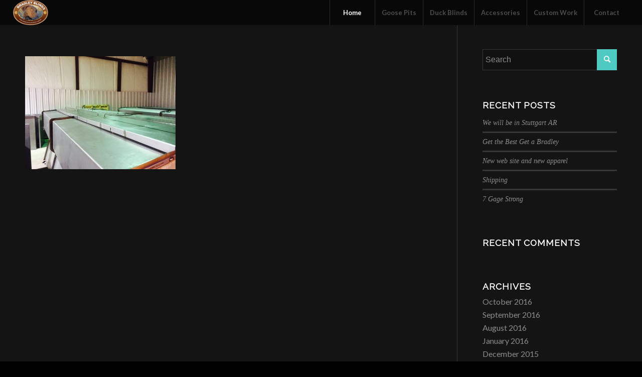

--- FILE ---
content_type: text/html; charset=UTF-8
request_url: https://www.bradleyblinds.com/photo-gallery/fullsizerender/
body_size: 13130
content:
<!DOCTYPE html>
<html lang="en-US" class="html_stretched responsive av-preloader-active av-preloader-enabled  html_header_top html_logo_left html_main_nav_header html_menu_right html_custom html_header_sticky html_header_shrinking_disabled html_mobile_menu_tablet html_header_searchicon_disabled html_content_align_center html_header_unstick_top_disabled html_header_stretch html_minimal_header html_av-submenu-hidden html_av-submenu-display-click html_av-overlay-side html_av-overlay-side-classic html_av-submenu-noclone html_entry_id_542 av-cookies-no-cookie-consent av-no-preview av-default-lightbox html_text_menu_active av-mobile-menu-switch-default">
<head>
<meta charset="UTF-8" />


<!-- mobile setting -->
<meta name="viewport" content="width=device-width, initial-scale=1">

<!-- Scripts/CSS and wp_head hook -->
<meta name='robots' content='index, follow, max-image-preview:large, max-snippet:-1, max-video-preview:-1' />
	<style>img:is([sizes="auto" i], [sizes^="auto," i]) { contain-intrinsic-size: 3000px 1500px }</style>
	
	<!-- This site is optimized with the Yoast SEO plugin v24.3 - https://yoast.com/wordpress/plugins/seo/ -->
	<title>FullSizeRender - Premier Luxury Goose-Steel Goose Pits-Welded Pit-Watertight-Custom Goose</title>
	<link rel="canonical" href="https://www.bradleyblinds.com/photo-gallery/fullsizerender/" />
	<meta property="og:locale" content="en_US" />
	<meta property="og:type" content="article" />
	<meta property="og:title" content="FullSizeRender - Premier Luxury Goose-Steel Goose Pits-Welded Pit-Watertight-Custom Goose" />
	<meta property="og:description" content="Bradley Blinds | Steel Welded Goose Pits" />
	<meta property="og:url" content="https://www.bradleyblinds.com/photo-gallery/fullsizerender/" />
	<meta property="og:site_name" content="Premier Luxury Goose-Steel Goose Pits-Welded Pit-Watertight-Custom Goose" />
	<meta property="article:publisher" content="https://www.facebook.com/BradleyBlinds/" />
	<meta property="article:modified_time" content="2015-01-30T22:51:48+00:00" />
	<meta property="og:image" content="https://www.bradleyblinds.com/photo-gallery/fullsizerender" />
	<meta property="og:image:width" content="3264" />
	<meta property="og:image:height" content="2448" />
	<meta property="og:image:type" content="image/jpeg" />
	<script type="application/ld+json" class="yoast-schema-graph">{"@context":"https://schema.org","@graph":[{"@type":"WebPage","@id":"https://www.bradleyblinds.com/photo-gallery/fullsizerender/","url":"https://www.bradleyblinds.com/photo-gallery/fullsizerender/","name":"FullSizeRender - Premier Luxury Goose-Steel Goose Pits-Welded Pit-Watertight-Custom Goose","isPartOf":{"@id":"https://www.bradleyblinds.com/#website"},"primaryImageOfPage":{"@id":"https://www.bradleyblinds.com/photo-gallery/fullsizerender/#primaryimage"},"image":{"@id":"https://www.bradleyblinds.com/photo-gallery/fullsizerender/#primaryimage"},"thumbnailUrl":"https://www.bradleyblinds.com/wp-content/uploads/2015/01/FullSizeRender.jpg","datePublished":"2015-01-30T22:46:03+00:00","dateModified":"2015-01-30T22:51:48+00:00","breadcrumb":{"@id":"https://www.bradleyblinds.com/photo-gallery/fullsizerender/#breadcrumb"},"inLanguage":"en-US","potentialAction":[{"@type":"ReadAction","target":["https://www.bradleyblinds.com/photo-gallery/fullsizerender/"]}]},{"@type":"ImageObject","inLanguage":"en-US","@id":"https://www.bradleyblinds.com/photo-gallery/fullsizerender/#primaryimage","url":"https://www.bradleyblinds.com/wp-content/uploads/2015/01/FullSizeRender.jpg","contentUrl":"https://www.bradleyblinds.com/wp-content/uploads/2015/01/FullSizeRender.jpg","width":3264,"height":2448,"caption":"Bradley Blinds | Steel Welded Goose Pits"},{"@type":"BreadcrumbList","@id":"https://www.bradleyblinds.com/photo-gallery/fullsizerender/#breadcrumb","itemListElement":[{"@type":"ListItem","position":1,"name":"Home","item":"https://www.bradleyblinds.com/home/"},{"@type":"ListItem","position":2,"name":"Photo Gallery","item":"https://www.bradleyblinds.com/photo-gallery/"},{"@type":"ListItem","position":3,"name":"FullSizeRender"}]},{"@type":"WebSite","@id":"https://www.bradleyblinds.com/#website","url":"https://www.bradleyblinds.com/","name":"Premier Luxury Goose-Steel Goose Pits-Welded Pit-Watertight-Custom Goose","description":"The Finest Pits and Blinds on the Market","potentialAction":[{"@type":"SearchAction","target":{"@type":"EntryPoint","urlTemplate":"https://www.bradleyblinds.com/?s={search_term_string}"},"query-input":{"@type":"PropertyValueSpecification","valueRequired":true,"valueName":"search_term_string"}}],"inLanguage":"en-US"}]}</script>
	<!-- / Yoast SEO plugin. -->


<meta http-equiv="x-dns-prefetch-control" content="on">
<link href="https://app.ecwid.com" rel="preconnect" crossorigin />
<link href="https://ecomm.events" rel="preconnect" crossorigin />
<link href="https://d1q3axnfhmyveb.cloudfront.net" rel="preconnect" crossorigin />
<link href="https://dqzrr9k4bjpzk.cloudfront.net" rel="preconnect" crossorigin />
<link href="https://d1oxsl77a1kjht.cloudfront.net" rel="preconnect" crossorigin>
<link rel="prefetch" href="https://app.ecwid.com/script.js?10072367&data_platform=wporg&lang=en" as="script"/>
<link rel="prerender" href="https://www.bradleyblinds.com/store/"/>
<link rel='dns-prefetch' href='//maps.googleapis.com' />
<link rel="alternate" type="application/rss+xml" title="Premier Luxury Goose-Steel Goose Pits-Welded Pit-Watertight-Custom Goose &raquo; Feed" href="https://www.bradleyblinds.com/feed/" />
<link rel="alternate" type="application/rss+xml" title="Premier Luxury Goose-Steel Goose Pits-Welded Pit-Watertight-Custom Goose &raquo; Comments Feed" href="https://www.bradleyblinds.com/comments/feed/" />
		<!-- This site uses the Google Analytics by MonsterInsights plugin v9.2.4 - Using Analytics tracking - https://www.monsterinsights.com/ -->
		<!-- Note: MonsterInsights is not currently configured on this site. The site owner needs to authenticate with Google Analytics in the MonsterInsights settings panel. -->
					<!-- No tracking code set -->
				<!-- / Google Analytics by MonsterInsights -->
		
<!-- google webfont font replacement -->

			<script type='text/javascript'>

				(function() {

					/*	check if webfonts are disabled by user setting via cookie - or user must opt in.	*/
					var html = document.getElementsByTagName('html')[0];
					var cookie_check = html.className.indexOf('av-cookies-needs-opt-in') >= 0 || html.className.indexOf('av-cookies-can-opt-out') >= 0;
					var allow_continue = true;
					var silent_accept_cookie = html.className.indexOf('av-cookies-user-silent-accept') >= 0;

					if( cookie_check && ! silent_accept_cookie )
					{
						if( ! document.cookie.match(/aviaCookieConsent/) || html.className.indexOf('av-cookies-session-refused') >= 0 )
						{
							allow_continue = false;
						}
						else
						{
							if( ! document.cookie.match(/aviaPrivacyRefuseCookiesHideBar/) )
							{
								allow_continue = false;
							}
							else if( ! document.cookie.match(/aviaPrivacyEssentialCookiesEnabled/) )
							{
								allow_continue = false;
							}
							else if( document.cookie.match(/aviaPrivacyGoogleWebfontsDisabled/) )
							{
								allow_continue = false;
							}
						}
					}

					if( allow_continue )
					{
						var f = document.createElement('link');

						f.type 	= 'text/css';
						f.rel 	= 'stylesheet';
						f.href 	= 'https://fonts.googleapis.com/css?family=Raleway%7CLato:300,400,700&display=auto';
						f.id 	= 'avia-google-webfont';

						document.getElementsByTagName('head')[0].appendChild(f);
					}
				})();

			</script>
			<script type="text/javascript">
/* <![CDATA[ */
window._wpemojiSettings = {"baseUrl":"https:\/\/s.w.org\/images\/core\/emoji\/16.0.1\/72x72\/","ext":".png","svgUrl":"https:\/\/s.w.org\/images\/core\/emoji\/16.0.1\/svg\/","svgExt":".svg","source":{"concatemoji":"https:\/\/www.bradleyblinds.com\/wp-includes\/js\/wp-emoji-release.min.js?ver=6.8.3"}};
/*! This file is auto-generated */
!function(s,n){var o,i,e;function c(e){try{var t={supportTests:e,timestamp:(new Date).valueOf()};sessionStorage.setItem(o,JSON.stringify(t))}catch(e){}}function p(e,t,n){e.clearRect(0,0,e.canvas.width,e.canvas.height),e.fillText(t,0,0);var t=new Uint32Array(e.getImageData(0,0,e.canvas.width,e.canvas.height).data),a=(e.clearRect(0,0,e.canvas.width,e.canvas.height),e.fillText(n,0,0),new Uint32Array(e.getImageData(0,0,e.canvas.width,e.canvas.height).data));return t.every(function(e,t){return e===a[t]})}function u(e,t){e.clearRect(0,0,e.canvas.width,e.canvas.height),e.fillText(t,0,0);for(var n=e.getImageData(16,16,1,1),a=0;a<n.data.length;a++)if(0!==n.data[a])return!1;return!0}function f(e,t,n,a){switch(t){case"flag":return n(e,"\ud83c\udff3\ufe0f\u200d\u26a7\ufe0f","\ud83c\udff3\ufe0f\u200b\u26a7\ufe0f")?!1:!n(e,"\ud83c\udde8\ud83c\uddf6","\ud83c\udde8\u200b\ud83c\uddf6")&&!n(e,"\ud83c\udff4\udb40\udc67\udb40\udc62\udb40\udc65\udb40\udc6e\udb40\udc67\udb40\udc7f","\ud83c\udff4\u200b\udb40\udc67\u200b\udb40\udc62\u200b\udb40\udc65\u200b\udb40\udc6e\u200b\udb40\udc67\u200b\udb40\udc7f");case"emoji":return!a(e,"\ud83e\udedf")}return!1}function g(e,t,n,a){var r="undefined"!=typeof WorkerGlobalScope&&self instanceof WorkerGlobalScope?new OffscreenCanvas(300,150):s.createElement("canvas"),o=r.getContext("2d",{willReadFrequently:!0}),i=(o.textBaseline="top",o.font="600 32px Arial",{});return e.forEach(function(e){i[e]=t(o,e,n,a)}),i}function t(e){var t=s.createElement("script");t.src=e,t.defer=!0,s.head.appendChild(t)}"undefined"!=typeof Promise&&(o="wpEmojiSettingsSupports",i=["flag","emoji"],n.supports={everything:!0,everythingExceptFlag:!0},e=new Promise(function(e){s.addEventListener("DOMContentLoaded",e,{once:!0})}),new Promise(function(t){var n=function(){try{var e=JSON.parse(sessionStorage.getItem(o));if("object"==typeof e&&"number"==typeof e.timestamp&&(new Date).valueOf()<e.timestamp+604800&&"object"==typeof e.supportTests)return e.supportTests}catch(e){}return null}();if(!n){if("undefined"!=typeof Worker&&"undefined"!=typeof OffscreenCanvas&&"undefined"!=typeof URL&&URL.createObjectURL&&"undefined"!=typeof Blob)try{var e="postMessage("+g.toString()+"("+[JSON.stringify(i),f.toString(),p.toString(),u.toString()].join(",")+"));",a=new Blob([e],{type:"text/javascript"}),r=new Worker(URL.createObjectURL(a),{name:"wpTestEmojiSupports"});return void(r.onmessage=function(e){c(n=e.data),r.terminate(),t(n)})}catch(e){}c(n=g(i,f,p,u))}t(n)}).then(function(e){for(var t in e)n.supports[t]=e[t],n.supports.everything=n.supports.everything&&n.supports[t],"flag"!==t&&(n.supports.everythingExceptFlag=n.supports.everythingExceptFlag&&n.supports[t]);n.supports.everythingExceptFlag=n.supports.everythingExceptFlag&&!n.supports.flag,n.DOMReady=!1,n.readyCallback=function(){n.DOMReady=!0}}).then(function(){return e}).then(function(){var e;n.supports.everything||(n.readyCallback(),(e=n.source||{}).concatemoji?t(e.concatemoji):e.wpemoji&&e.twemoji&&(t(e.twemoji),t(e.wpemoji)))}))}((window,document),window._wpemojiSettings);
/* ]]> */
</script>
<link rel='stylesheet' id='avia-grid-css' href='https://www.bradleyblinds.com/wp-content/themes/enfold%202/css/grid.css?ver=5.6.2' type='text/css' media='all' />
<link rel='stylesheet' id='avia-base-css' href='https://www.bradleyblinds.com/wp-content/themes/enfold%202/css/base.css?ver=5.6.2' type='text/css' media='all' />
<link rel='stylesheet' id='avia-layout-css' href='https://www.bradleyblinds.com/wp-content/themes/enfold%202/css/layout.css?ver=5.6.2' type='text/css' media='all' />
<link rel='stylesheet' id='avia-module-audioplayer-css' href='https://www.bradleyblinds.com/wp-content/themes/enfold%202/config-templatebuilder/avia-shortcodes/audio-player/audio-player.css?ver=5.6.2' type='text/css' media='all' />
<link rel='stylesheet' id='avia-module-blog-css' href='https://www.bradleyblinds.com/wp-content/themes/enfold%202/config-templatebuilder/avia-shortcodes/blog/blog.css?ver=5.6.2' type='text/css' media='all' />
<link rel='stylesheet' id='avia-module-postslider-css' href='https://www.bradleyblinds.com/wp-content/themes/enfold%202/config-templatebuilder/avia-shortcodes/postslider/postslider.css?ver=5.6.2' type='text/css' media='all' />
<link rel='stylesheet' id='avia-module-button-css' href='https://www.bradleyblinds.com/wp-content/themes/enfold%202/config-templatebuilder/avia-shortcodes/buttons/buttons.css?ver=5.6.2' type='text/css' media='all' />
<link rel='stylesheet' id='avia-module-buttonrow-css' href='https://www.bradleyblinds.com/wp-content/themes/enfold%202/config-templatebuilder/avia-shortcodes/buttonrow/buttonrow.css?ver=5.6.2' type='text/css' media='all' />
<link rel='stylesheet' id='avia-module-button-fullwidth-css' href='https://www.bradleyblinds.com/wp-content/themes/enfold%202/config-templatebuilder/avia-shortcodes/buttons_fullwidth/buttons_fullwidth.css?ver=5.6.2' type='text/css' media='all' />
<link rel='stylesheet' id='avia-module-catalogue-css' href='https://www.bradleyblinds.com/wp-content/themes/enfold%202/config-templatebuilder/avia-shortcodes/catalogue/catalogue.css?ver=5.6.2' type='text/css' media='all' />
<link rel='stylesheet' id='avia-module-comments-css' href='https://www.bradleyblinds.com/wp-content/themes/enfold%202/config-templatebuilder/avia-shortcodes/comments/comments.css?ver=5.6.2' type='text/css' media='all' />
<link rel='stylesheet' id='avia-module-contact-css' href='https://www.bradleyblinds.com/wp-content/themes/enfold%202/config-templatebuilder/avia-shortcodes/contact/contact.css?ver=5.6.2' type='text/css' media='all' />
<link rel='stylesheet' id='avia-module-slideshow-css' href='https://www.bradleyblinds.com/wp-content/themes/enfold%202/config-templatebuilder/avia-shortcodes/slideshow/slideshow.css?ver=5.6.2' type='text/css' media='all' />
<link rel='stylesheet' id='avia-module-slideshow-contentpartner-css' href='https://www.bradleyblinds.com/wp-content/themes/enfold%202/config-templatebuilder/avia-shortcodes/contentslider/contentslider.css?ver=5.6.2' type='text/css' media='all' />
<link rel='stylesheet' id='avia-module-countdown-css' href='https://www.bradleyblinds.com/wp-content/themes/enfold%202/config-templatebuilder/avia-shortcodes/countdown/countdown.css?ver=5.6.2' type='text/css' media='all' />
<link rel='stylesheet' id='avia-module-gallery-css' href='https://www.bradleyblinds.com/wp-content/themes/enfold%202/config-templatebuilder/avia-shortcodes/gallery/gallery.css?ver=5.6.2' type='text/css' media='all' />
<link rel='stylesheet' id='avia-module-gallery-hor-css' href='https://www.bradleyblinds.com/wp-content/themes/enfold%202/config-templatebuilder/avia-shortcodes/gallery_horizontal/gallery_horizontal.css?ver=5.6.2' type='text/css' media='all' />
<link rel='stylesheet' id='avia-module-maps-css' href='https://www.bradleyblinds.com/wp-content/themes/enfold%202/config-templatebuilder/avia-shortcodes/google_maps/google_maps.css?ver=5.6.2' type='text/css' media='all' />
<link rel='stylesheet' id='avia-module-gridrow-css' href='https://www.bradleyblinds.com/wp-content/themes/enfold%202/config-templatebuilder/avia-shortcodes/grid_row/grid_row.css?ver=5.6.2' type='text/css' media='all' />
<link rel='stylesheet' id='avia-module-heading-css' href='https://www.bradleyblinds.com/wp-content/themes/enfold%202/config-templatebuilder/avia-shortcodes/heading/heading.css?ver=5.6.2' type='text/css' media='all' />
<link rel='stylesheet' id='avia-module-rotator-css' href='https://www.bradleyblinds.com/wp-content/themes/enfold%202/config-templatebuilder/avia-shortcodes/headline_rotator/headline_rotator.css?ver=5.6.2' type='text/css' media='all' />
<link rel='stylesheet' id='avia-module-hr-css' href='https://www.bradleyblinds.com/wp-content/themes/enfold%202/config-templatebuilder/avia-shortcodes/hr/hr.css?ver=5.6.2' type='text/css' media='all' />
<link rel='stylesheet' id='avia-module-icon-css' href='https://www.bradleyblinds.com/wp-content/themes/enfold%202/config-templatebuilder/avia-shortcodes/icon/icon.css?ver=5.6.2' type='text/css' media='all' />
<link rel='stylesheet' id='avia-module-icon-circles-css' href='https://www.bradleyblinds.com/wp-content/themes/enfold%202/config-templatebuilder/avia-shortcodes/icon_circles/icon_circles.css?ver=5.6.2' type='text/css' media='all' />
<link rel='stylesheet' id='avia-module-iconbox-css' href='https://www.bradleyblinds.com/wp-content/themes/enfold%202/config-templatebuilder/avia-shortcodes/iconbox/iconbox.css?ver=5.6.2' type='text/css' media='all' />
<link rel='stylesheet' id='avia-module-icongrid-css' href='https://www.bradleyblinds.com/wp-content/themes/enfold%202/config-templatebuilder/avia-shortcodes/icongrid/icongrid.css?ver=5.6.2' type='text/css' media='all' />
<link rel='stylesheet' id='avia-module-iconlist-css' href='https://www.bradleyblinds.com/wp-content/themes/enfold%202/config-templatebuilder/avia-shortcodes/iconlist/iconlist.css?ver=5.6.2' type='text/css' media='all' />
<link rel='stylesheet' id='avia-module-image-css' href='https://www.bradleyblinds.com/wp-content/themes/enfold%202/config-templatebuilder/avia-shortcodes/image/image.css?ver=5.6.2' type='text/css' media='all' />
<link rel='stylesheet' id='avia-module-image-diff-css' href='https://www.bradleyblinds.com/wp-content/themes/enfold%202/config-templatebuilder/avia-shortcodes/image_diff/image_diff.css?ver=5.6.2' type='text/css' media='all' />
<link rel='stylesheet' id='avia-module-hotspot-css' href='https://www.bradleyblinds.com/wp-content/themes/enfold%202/config-templatebuilder/avia-shortcodes/image_hotspots/image_hotspots.css?ver=5.6.2' type='text/css' media='all' />
<link rel='stylesheet' id='avia-module-sc-lottie-animation-css' href='https://www.bradleyblinds.com/wp-content/themes/enfold%202/config-templatebuilder/avia-shortcodes/lottie_animation/lottie_animation.css?ver=5.6.2' type='text/css' media='all' />
<link rel='stylesheet' id='avia-module-magazine-css' href='https://www.bradleyblinds.com/wp-content/themes/enfold%202/config-templatebuilder/avia-shortcodes/magazine/magazine.css?ver=5.6.2' type='text/css' media='all' />
<link rel='stylesheet' id='avia-module-masonry-css' href='https://www.bradleyblinds.com/wp-content/themes/enfold%202/config-templatebuilder/avia-shortcodes/masonry_entries/masonry_entries.css?ver=5.6.2' type='text/css' media='all' />
<link rel='stylesheet' id='avia-siteloader-css' href='https://www.bradleyblinds.com/wp-content/themes/enfold%202/css/avia-snippet-site-preloader.css?ver=5.6.2' type='text/css' media='all' />
<link rel='stylesheet' id='avia-module-menu-css' href='https://www.bradleyblinds.com/wp-content/themes/enfold%202/config-templatebuilder/avia-shortcodes/menu/menu.css?ver=5.6.2' type='text/css' media='all' />
<link rel='stylesheet' id='avia-module-notification-css' href='https://www.bradleyblinds.com/wp-content/themes/enfold%202/config-templatebuilder/avia-shortcodes/notification/notification.css?ver=5.6.2' type='text/css' media='all' />
<link rel='stylesheet' id='avia-module-numbers-css' href='https://www.bradleyblinds.com/wp-content/themes/enfold%202/config-templatebuilder/avia-shortcodes/numbers/numbers.css?ver=5.6.2' type='text/css' media='all' />
<link rel='stylesheet' id='avia-module-portfolio-css' href='https://www.bradleyblinds.com/wp-content/themes/enfold%202/config-templatebuilder/avia-shortcodes/portfolio/portfolio.css?ver=5.6.2' type='text/css' media='all' />
<link rel='stylesheet' id='avia-module-post-metadata-css' href='https://www.bradleyblinds.com/wp-content/themes/enfold%202/config-templatebuilder/avia-shortcodes/post_metadata/post_metadata.css?ver=5.6.2' type='text/css' media='all' />
<link rel='stylesheet' id='avia-module-progress-bar-css' href='https://www.bradleyblinds.com/wp-content/themes/enfold%202/config-templatebuilder/avia-shortcodes/progressbar/progressbar.css?ver=5.6.2' type='text/css' media='all' />
<link rel='stylesheet' id='avia-module-promobox-css' href='https://www.bradleyblinds.com/wp-content/themes/enfold%202/config-templatebuilder/avia-shortcodes/promobox/promobox.css?ver=5.6.2' type='text/css' media='all' />
<link rel='stylesheet' id='avia-sc-search-css' href='https://www.bradleyblinds.com/wp-content/themes/enfold%202/config-templatebuilder/avia-shortcodes/search/search.css?ver=5.6.2' type='text/css' media='all' />
<link rel='stylesheet' id='avia-module-slideshow-accordion-css' href='https://www.bradleyblinds.com/wp-content/themes/enfold%202/config-templatebuilder/avia-shortcodes/slideshow_accordion/slideshow_accordion.css?ver=5.6.2' type='text/css' media='all' />
<link rel='stylesheet' id='avia-module-slideshow-feature-image-css' href='https://www.bradleyblinds.com/wp-content/themes/enfold%202/config-templatebuilder/avia-shortcodes/slideshow_feature_image/slideshow_feature_image.css?ver=5.6.2' type='text/css' media='all' />
<link rel='stylesheet' id='avia-module-slideshow-fullsize-css' href='https://www.bradleyblinds.com/wp-content/themes/enfold%202/config-templatebuilder/avia-shortcodes/slideshow_fullsize/slideshow_fullsize.css?ver=5.6.2' type='text/css' media='all' />
<link rel='stylesheet' id='avia-module-slideshow-fullscreen-css' href='https://www.bradleyblinds.com/wp-content/themes/enfold%202/config-templatebuilder/avia-shortcodes/slideshow_fullscreen/slideshow_fullscreen.css?ver=5.6.2' type='text/css' media='all' />
<link rel='stylesheet' id='avia-module-slideshow-ls-css' href='https://www.bradleyblinds.com/wp-content/themes/enfold%202/config-templatebuilder/avia-shortcodes/slideshow_layerslider/slideshow_layerslider.css?ver=5.6.2' type='text/css' media='all' />
<link rel='stylesheet' id='avia-module-social-css' href='https://www.bradleyblinds.com/wp-content/themes/enfold%202/config-templatebuilder/avia-shortcodes/social_share/social_share.css?ver=5.6.2' type='text/css' media='all' />
<link rel='stylesheet' id='avia-module-tabsection-css' href='https://www.bradleyblinds.com/wp-content/themes/enfold%202/config-templatebuilder/avia-shortcodes/tab_section/tab_section.css?ver=5.6.2' type='text/css' media='all' />
<link rel='stylesheet' id='avia-module-table-css' href='https://www.bradleyblinds.com/wp-content/themes/enfold%202/config-templatebuilder/avia-shortcodes/table/table.css?ver=5.6.2' type='text/css' media='all' />
<link rel='stylesheet' id='avia-module-tabs-css' href='https://www.bradleyblinds.com/wp-content/themes/enfold%202/config-templatebuilder/avia-shortcodes/tabs/tabs.css?ver=5.6.2' type='text/css' media='all' />
<link rel='stylesheet' id='avia-module-team-css' href='https://www.bradleyblinds.com/wp-content/themes/enfold%202/config-templatebuilder/avia-shortcodes/team/team.css?ver=5.6.2' type='text/css' media='all' />
<link rel='stylesheet' id='avia-module-testimonials-css' href='https://www.bradleyblinds.com/wp-content/themes/enfold%202/config-templatebuilder/avia-shortcodes/testimonials/testimonials.css?ver=5.6.2' type='text/css' media='all' />
<link rel='stylesheet' id='avia-module-timeline-css' href='https://www.bradleyblinds.com/wp-content/themes/enfold%202/config-templatebuilder/avia-shortcodes/timeline/timeline.css?ver=5.6.2' type='text/css' media='all' />
<link rel='stylesheet' id='avia-module-toggles-css' href='https://www.bradleyblinds.com/wp-content/themes/enfold%202/config-templatebuilder/avia-shortcodes/toggles/toggles.css?ver=5.6.2' type='text/css' media='all' />
<link rel='stylesheet' id='avia-module-video-css' href='https://www.bradleyblinds.com/wp-content/themes/enfold%202/config-templatebuilder/avia-shortcodes/video/video.css?ver=5.6.2' type='text/css' media='all' />
<link rel='stylesheet' id='owl-css-css' href='https://www.bradleyblinds.com/wp-content/plugins/wd-google-maps/css/owl.carousel.css?ver=5.0.17' type='text/css' media='all' />
<link rel='stylesheet' id='font_awsome-css-css' href='https://www.bradleyblinds.com/wp-content/plugins/wd-google-maps/css/font-awesome/font-awesome.css?ver=5.0.17' type='text/css' media='all' />
<link rel='stylesheet' id='bootstrap-css-css' href='https://www.bradleyblinds.com/wp-content/plugins/wd-google-maps/css/bootstrap.css?ver=5.0.17' type='text/css' media='all' />
<link rel='stylesheet' id='bootstrap_theme-css-css' href='https://www.bradleyblinds.com/wp-content/plugins/wd-google-maps/css/bootstrap-theme.css?ver=5.0.17' type='text/css' media='all' />
<link rel='stylesheet' id='frontend_main-css-css' href='https://www.bradleyblinds.com/wp-content/plugins/wd-google-maps/css/frontend_main.css?ver=5.0.17' type='text/css' media='all' />
<style id='wp-emoji-styles-inline-css' type='text/css'>

	img.wp-smiley, img.emoji {
		display: inline !important;
		border: none !important;
		box-shadow: none !important;
		height: 1em !important;
		width: 1em !important;
		margin: 0 0.07em !important;
		vertical-align: -0.1em !important;
		background: none !important;
		padding: 0 !important;
	}
</style>
<link rel='stylesheet' id='wp-block-library-css' href='https://www.bradleyblinds.com/wp-includes/css/dist/block-library/style.min.css?ver=6.8.3' type='text/css' media='all' />
<style id='global-styles-inline-css' type='text/css'>
:root{--wp--preset--aspect-ratio--square: 1;--wp--preset--aspect-ratio--4-3: 4/3;--wp--preset--aspect-ratio--3-4: 3/4;--wp--preset--aspect-ratio--3-2: 3/2;--wp--preset--aspect-ratio--2-3: 2/3;--wp--preset--aspect-ratio--16-9: 16/9;--wp--preset--aspect-ratio--9-16: 9/16;--wp--preset--color--black: #000000;--wp--preset--color--cyan-bluish-gray: #abb8c3;--wp--preset--color--white: #ffffff;--wp--preset--color--pale-pink: #f78da7;--wp--preset--color--vivid-red: #cf2e2e;--wp--preset--color--luminous-vivid-orange: #ff6900;--wp--preset--color--luminous-vivid-amber: #fcb900;--wp--preset--color--light-green-cyan: #7bdcb5;--wp--preset--color--vivid-green-cyan: #00d084;--wp--preset--color--pale-cyan-blue: #8ed1fc;--wp--preset--color--vivid-cyan-blue: #0693e3;--wp--preset--color--vivid-purple: #9b51e0;--wp--preset--color--metallic-red: #b02b2c;--wp--preset--color--maximum-yellow-red: #edae44;--wp--preset--color--yellow-sun: #eeee22;--wp--preset--color--palm-leaf: #83a846;--wp--preset--color--aero: #7bb0e7;--wp--preset--color--old-lavender: #745f7e;--wp--preset--color--steel-teal: #5f8789;--wp--preset--color--raspberry-pink: #d65799;--wp--preset--color--medium-turquoise: #4ecac2;--wp--preset--gradient--vivid-cyan-blue-to-vivid-purple: linear-gradient(135deg,rgba(6,147,227,1) 0%,rgb(155,81,224) 100%);--wp--preset--gradient--light-green-cyan-to-vivid-green-cyan: linear-gradient(135deg,rgb(122,220,180) 0%,rgb(0,208,130) 100%);--wp--preset--gradient--luminous-vivid-amber-to-luminous-vivid-orange: linear-gradient(135deg,rgba(252,185,0,1) 0%,rgba(255,105,0,1) 100%);--wp--preset--gradient--luminous-vivid-orange-to-vivid-red: linear-gradient(135deg,rgba(255,105,0,1) 0%,rgb(207,46,46) 100%);--wp--preset--gradient--very-light-gray-to-cyan-bluish-gray: linear-gradient(135deg,rgb(238,238,238) 0%,rgb(169,184,195) 100%);--wp--preset--gradient--cool-to-warm-spectrum: linear-gradient(135deg,rgb(74,234,220) 0%,rgb(151,120,209) 20%,rgb(207,42,186) 40%,rgb(238,44,130) 60%,rgb(251,105,98) 80%,rgb(254,248,76) 100%);--wp--preset--gradient--blush-light-purple: linear-gradient(135deg,rgb(255,206,236) 0%,rgb(152,150,240) 100%);--wp--preset--gradient--blush-bordeaux: linear-gradient(135deg,rgb(254,205,165) 0%,rgb(254,45,45) 50%,rgb(107,0,62) 100%);--wp--preset--gradient--luminous-dusk: linear-gradient(135deg,rgb(255,203,112) 0%,rgb(199,81,192) 50%,rgb(65,88,208) 100%);--wp--preset--gradient--pale-ocean: linear-gradient(135deg,rgb(255,245,203) 0%,rgb(182,227,212) 50%,rgb(51,167,181) 100%);--wp--preset--gradient--electric-grass: linear-gradient(135deg,rgb(202,248,128) 0%,rgb(113,206,126) 100%);--wp--preset--gradient--midnight: linear-gradient(135deg,rgb(2,3,129) 0%,rgb(40,116,252) 100%);--wp--preset--font-size--small: 1rem;--wp--preset--font-size--medium: 1.125rem;--wp--preset--font-size--large: 1.75rem;--wp--preset--font-size--x-large: clamp(1.75rem, 3vw, 2.25rem);--wp--preset--spacing--20: 0.44rem;--wp--preset--spacing--30: 0.67rem;--wp--preset--spacing--40: 1rem;--wp--preset--spacing--50: 1.5rem;--wp--preset--spacing--60: 2.25rem;--wp--preset--spacing--70: 3.38rem;--wp--preset--spacing--80: 5.06rem;--wp--preset--shadow--natural: 6px 6px 9px rgba(0, 0, 0, 0.2);--wp--preset--shadow--deep: 12px 12px 50px rgba(0, 0, 0, 0.4);--wp--preset--shadow--sharp: 6px 6px 0px rgba(0, 0, 0, 0.2);--wp--preset--shadow--outlined: 6px 6px 0px -3px rgba(255, 255, 255, 1), 6px 6px rgba(0, 0, 0, 1);--wp--preset--shadow--crisp: 6px 6px 0px rgba(0, 0, 0, 1);}:root { --wp--style--global--content-size: 800px;--wp--style--global--wide-size: 1130px; }:where(body) { margin: 0; }.wp-site-blocks > .alignleft { float: left; margin-right: 2em; }.wp-site-blocks > .alignright { float: right; margin-left: 2em; }.wp-site-blocks > .aligncenter { justify-content: center; margin-left: auto; margin-right: auto; }:where(.is-layout-flex){gap: 0.5em;}:where(.is-layout-grid){gap: 0.5em;}.is-layout-flow > .alignleft{float: left;margin-inline-start: 0;margin-inline-end: 2em;}.is-layout-flow > .alignright{float: right;margin-inline-start: 2em;margin-inline-end: 0;}.is-layout-flow > .aligncenter{margin-left: auto !important;margin-right: auto !important;}.is-layout-constrained > .alignleft{float: left;margin-inline-start: 0;margin-inline-end: 2em;}.is-layout-constrained > .alignright{float: right;margin-inline-start: 2em;margin-inline-end: 0;}.is-layout-constrained > .aligncenter{margin-left: auto !important;margin-right: auto !important;}.is-layout-constrained > :where(:not(.alignleft):not(.alignright):not(.alignfull)){max-width: var(--wp--style--global--content-size);margin-left: auto !important;margin-right: auto !important;}.is-layout-constrained > .alignwide{max-width: var(--wp--style--global--wide-size);}body .is-layout-flex{display: flex;}.is-layout-flex{flex-wrap: wrap;align-items: center;}.is-layout-flex > :is(*, div){margin: 0;}body .is-layout-grid{display: grid;}.is-layout-grid > :is(*, div){margin: 0;}body{padding-top: 0px;padding-right: 0px;padding-bottom: 0px;padding-left: 0px;}a:where(:not(.wp-element-button)){text-decoration: underline;}:root :where(.wp-element-button, .wp-block-button__link){background-color: #32373c;border-width: 0;color: #fff;font-family: inherit;font-size: inherit;line-height: inherit;padding: calc(0.667em + 2px) calc(1.333em + 2px);text-decoration: none;}.has-black-color{color: var(--wp--preset--color--black) !important;}.has-cyan-bluish-gray-color{color: var(--wp--preset--color--cyan-bluish-gray) !important;}.has-white-color{color: var(--wp--preset--color--white) !important;}.has-pale-pink-color{color: var(--wp--preset--color--pale-pink) !important;}.has-vivid-red-color{color: var(--wp--preset--color--vivid-red) !important;}.has-luminous-vivid-orange-color{color: var(--wp--preset--color--luminous-vivid-orange) !important;}.has-luminous-vivid-amber-color{color: var(--wp--preset--color--luminous-vivid-amber) !important;}.has-light-green-cyan-color{color: var(--wp--preset--color--light-green-cyan) !important;}.has-vivid-green-cyan-color{color: var(--wp--preset--color--vivid-green-cyan) !important;}.has-pale-cyan-blue-color{color: var(--wp--preset--color--pale-cyan-blue) !important;}.has-vivid-cyan-blue-color{color: var(--wp--preset--color--vivid-cyan-blue) !important;}.has-vivid-purple-color{color: var(--wp--preset--color--vivid-purple) !important;}.has-metallic-red-color{color: var(--wp--preset--color--metallic-red) !important;}.has-maximum-yellow-red-color{color: var(--wp--preset--color--maximum-yellow-red) !important;}.has-yellow-sun-color{color: var(--wp--preset--color--yellow-sun) !important;}.has-palm-leaf-color{color: var(--wp--preset--color--palm-leaf) !important;}.has-aero-color{color: var(--wp--preset--color--aero) !important;}.has-old-lavender-color{color: var(--wp--preset--color--old-lavender) !important;}.has-steel-teal-color{color: var(--wp--preset--color--steel-teal) !important;}.has-raspberry-pink-color{color: var(--wp--preset--color--raspberry-pink) !important;}.has-medium-turquoise-color{color: var(--wp--preset--color--medium-turquoise) !important;}.has-black-background-color{background-color: var(--wp--preset--color--black) !important;}.has-cyan-bluish-gray-background-color{background-color: var(--wp--preset--color--cyan-bluish-gray) !important;}.has-white-background-color{background-color: var(--wp--preset--color--white) !important;}.has-pale-pink-background-color{background-color: var(--wp--preset--color--pale-pink) !important;}.has-vivid-red-background-color{background-color: var(--wp--preset--color--vivid-red) !important;}.has-luminous-vivid-orange-background-color{background-color: var(--wp--preset--color--luminous-vivid-orange) !important;}.has-luminous-vivid-amber-background-color{background-color: var(--wp--preset--color--luminous-vivid-amber) !important;}.has-light-green-cyan-background-color{background-color: var(--wp--preset--color--light-green-cyan) !important;}.has-vivid-green-cyan-background-color{background-color: var(--wp--preset--color--vivid-green-cyan) !important;}.has-pale-cyan-blue-background-color{background-color: var(--wp--preset--color--pale-cyan-blue) !important;}.has-vivid-cyan-blue-background-color{background-color: var(--wp--preset--color--vivid-cyan-blue) !important;}.has-vivid-purple-background-color{background-color: var(--wp--preset--color--vivid-purple) !important;}.has-metallic-red-background-color{background-color: var(--wp--preset--color--metallic-red) !important;}.has-maximum-yellow-red-background-color{background-color: var(--wp--preset--color--maximum-yellow-red) !important;}.has-yellow-sun-background-color{background-color: var(--wp--preset--color--yellow-sun) !important;}.has-palm-leaf-background-color{background-color: var(--wp--preset--color--palm-leaf) !important;}.has-aero-background-color{background-color: var(--wp--preset--color--aero) !important;}.has-old-lavender-background-color{background-color: var(--wp--preset--color--old-lavender) !important;}.has-steel-teal-background-color{background-color: var(--wp--preset--color--steel-teal) !important;}.has-raspberry-pink-background-color{background-color: var(--wp--preset--color--raspberry-pink) !important;}.has-medium-turquoise-background-color{background-color: var(--wp--preset--color--medium-turquoise) !important;}.has-black-border-color{border-color: var(--wp--preset--color--black) !important;}.has-cyan-bluish-gray-border-color{border-color: var(--wp--preset--color--cyan-bluish-gray) !important;}.has-white-border-color{border-color: var(--wp--preset--color--white) !important;}.has-pale-pink-border-color{border-color: var(--wp--preset--color--pale-pink) !important;}.has-vivid-red-border-color{border-color: var(--wp--preset--color--vivid-red) !important;}.has-luminous-vivid-orange-border-color{border-color: var(--wp--preset--color--luminous-vivid-orange) !important;}.has-luminous-vivid-amber-border-color{border-color: var(--wp--preset--color--luminous-vivid-amber) !important;}.has-light-green-cyan-border-color{border-color: var(--wp--preset--color--light-green-cyan) !important;}.has-vivid-green-cyan-border-color{border-color: var(--wp--preset--color--vivid-green-cyan) !important;}.has-pale-cyan-blue-border-color{border-color: var(--wp--preset--color--pale-cyan-blue) !important;}.has-vivid-cyan-blue-border-color{border-color: var(--wp--preset--color--vivid-cyan-blue) !important;}.has-vivid-purple-border-color{border-color: var(--wp--preset--color--vivid-purple) !important;}.has-metallic-red-border-color{border-color: var(--wp--preset--color--metallic-red) !important;}.has-maximum-yellow-red-border-color{border-color: var(--wp--preset--color--maximum-yellow-red) !important;}.has-yellow-sun-border-color{border-color: var(--wp--preset--color--yellow-sun) !important;}.has-palm-leaf-border-color{border-color: var(--wp--preset--color--palm-leaf) !important;}.has-aero-border-color{border-color: var(--wp--preset--color--aero) !important;}.has-old-lavender-border-color{border-color: var(--wp--preset--color--old-lavender) !important;}.has-steel-teal-border-color{border-color: var(--wp--preset--color--steel-teal) !important;}.has-raspberry-pink-border-color{border-color: var(--wp--preset--color--raspberry-pink) !important;}.has-medium-turquoise-border-color{border-color: var(--wp--preset--color--medium-turquoise) !important;}.has-vivid-cyan-blue-to-vivid-purple-gradient-background{background: var(--wp--preset--gradient--vivid-cyan-blue-to-vivid-purple) !important;}.has-light-green-cyan-to-vivid-green-cyan-gradient-background{background: var(--wp--preset--gradient--light-green-cyan-to-vivid-green-cyan) !important;}.has-luminous-vivid-amber-to-luminous-vivid-orange-gradient-background{background: var(--wp--preset--gradient--luminous-vivid-amber-to-luminous-vivid-orange) !important;}.has-luminous-vivid-orange-to-vivid-red-gradient-background{background: var(--wp--preset--gradient--luminous-vivid-orange-to-vivid-red) !important;}.has-very-light-gray-to-cyan-bluish-gray-gradient-background{background: var(--wp--preset--gradient--very-light-gray-to-cyan-bluish-gray) !important;}.has-cool-to-warm-spectrum-gradient-background{background: var(--wp--preset--gradient--cool-to-warm-spectrum) !important;}.has-blush-light-purple-gradient-background{background: var(--wp--preset--gradient--blush-light-purple) !important;}.has-blush-bordeaux-gradient-background{background: var(--wp--preset--gradient--blush-bordeaux) !important;}.has-luminous-dusk-gradient-background{background: var(--wp--preset--gradient--luminous-dusk) !important;}.has-pale-ocean-gradient-background{background: var(--wp--preset--gradient--pale-ocean) !important;}.has-electric-grass-gradient-background{background: var(--wp--preset--gradient--electric-grass) !important;}.has-midnight-gradient-background{background: var(--wp--preset--gradient--midnight) !important;}.has-small-font-size{font-size: var(--wp--preset--font-size--small) !important;}.has-medium-font-size{font-size: var(--wp--preset--font-size--medium) !important;}.has-large-font-size{font-size: var(--wp--preset--font-size--large) !important;}.has-x-large-font-size{font-size: var(--wp--preset--font-size--x-large) !important;}
:where(.wp-block-post-template.is-layout-flex){gap: 1.25em;}:where(.wp-block-post-template.is-layout-grid){gap: 1.25em;}
:where(.wp-block-columns.is-layout-flex){gap: 2em;}:where(.wp-block-columns.is-layout-grid){gap: 2em;}
:root :where(.wp-block-pullquote){font-size: 1.5em;line-height: 1.6;}
</style>
<link rel='stylesheet' id='ecwid-css-css' href='https://www.bradleyblinds.com/wp-content/plugins/ecwid-shopping-cart/css/frontend.css?ver=6.12.25' type='text/css' media='all' />
<link rel='stylesheet' id='avia-scs-css' href='https://www.bradleyblinds.com/wp-content/themes/enfold%202/css/shortcodes.css?ver=5.6.2' type='text/css' media='all' />
<link rel='stylesheet' id='avia-fold-unfold-css' href='https://www.bradleyblinds.com/wp-content/themes/enfold%202/css/avia-snippet-fold-unfold.css?ver=5.6.2' type='text/css' media='all' />
<link rel='stylesheet' id='avia-popup-css-css' href='https://www.bradleyblinds.com/wp-content/themes/enfold%202/js/aviapopup/magnific-popup.min.css?ver=5.6.2' type='text/css' media='screen' />
<link rel='stylesheet' id='avia-lightbox-css' href='https://www.bradleyblinds.com/wp-content/themes/enfold%202/css/avia-snippet-lightbox.css?ver=5.6.2' type='text/css' media='screen' />
<link rel='stylesheet' id='avia-widget-css-css' href='https://www.bradleyblinds.com/wp-content/themes/enfold%202/css/avia-snippet-widget.css?ver=5.6.2' type='text/css' media='screen' />
<link rel='stylesheet' id='avia-dynamic-css' href='https://www.bradleyblinds.com/wp-content/uploads/dynamic_avia/enfold.css?ver=647dfbbc3a1ad' type='text/css' media='all' />
<link rel='stylesheet' id='avia-custom-css' href='https://www.bradleyblinds.com/wp-content/themes/enfold%202/css/custom.css?ver=5.6.2' type='text/css' media='all' />
<link rel='stylesheet' id='youtube-channel-gallery-css' href='https://www.bradleyblinds.com/wp-content/plugins/youtube-channel-gallery/styles.css?ver=6.8.3' type='text/css' media='all' />
<link rel='stylesheet' id='jquery.magnific-popup-css' href='https://www.bradleyblinds.com/wp-content/plugins/youtube-channel-gallery/magnific-popup.css?ver=6.8.3' type='text/css' media='all' />
<link rel='stylesheet' id='__EPYT__style-css' href='https://www.bradleyblinds.com/wp-content/plugins/youtube-embed-plus/styles/ytprefs.min.css?ver=14.2.1.3' type='text/css' media='all' />
<style id='__EPYT__style-inline-css' type='text/css'>

                .epyt-gallery-thumb {
                        width: 33.333%;
                }
                
</style>
<link rel='stylesheet' id='avia-gravity-css' href='https://www.bradleyblinds.com/wp-content/themes/enfold%202/config-gravityforms/gravity-mod.css?ver=5.6.2' type='text/css' media='screen' />
<script type="text/javascript" src="https://www.bradleyblinds.com/wp-includes/js/jquery/jquery.min.js?ver=3.7.1" id="jquery-core-js"></script>
<script type="text/javascript" src="https://www.bradleyblinds.com/wp-includes/js/jquery/jquery-migrate.min.js?ver=3.4.1" id="jquery-migrate-js"></script>
<script type="text/javascript" src="https://www.bradleyblinds.com/wp-content/plugins/wd-google-maps-marker-clustering/js/markerclusterer.js?ver=1" id="gmwdmc_markerclusterer-js-js"></script>
<script type="text/javascript" id="gmwdmc_main-js-js-extra">
/* <![CDATA[ */
var gmwdmc = {"GMWDMC_URL":"https:\/\/www.bradleyblinds.com\/wp-content\/plugins\/wd-google-maps-marker-clustering"};
/* ]]> */
</script>
<script type="text/javascript" src="https://www.bradleyblinds.com/wp-content/plugins/wd-google-maps-marker-clustering/js/main.js?ver=1" id="gmwdmc_main-js-js"></script>
<script type="text/javascript" src="https://www.bradleyblinds.com/wp-content/plugins/wd-google-maps/js/util.js?ver=6.8.3" id="gmwd_util-js-js"></script>
<script type="text/javascript" src="https://maps.googleapis.com/maps/api/js?libraries=places%2Cgeometry&amp;v=3.exp&amp;language=en-AU&amp;key=AIzaSyDAtUwwB7ejppLtOJTfRwO_cQl&amp;ver=6.8.3" id="gmwd_map-js-js"></script>
<script type="text/javascript" src="https://www.bradleyblinds.com/wp-content/plugins/wd-google-maps/js/init_map.js?ver=5.0.17" id="frontend_init_map-js-js"></script>
<script type="text/javascript" src="https://www.bradleyblinds.com/wp-content/plugins/wd-google-maps/js/frontend_main.js?ver=5.0.17" id="frontend_main-js-js"></script>
<script type="text/javascript" src="https://www.bradleyblinds.com/wp-content/themes/enfold%202/js/avia-js.js?ver=5.6.2" id="avia-js-js"></script>
<script type="text/javascript" src="https://www.bradleyblinds.com/wp-content/themes/enfold%202/js/avia-compat.js?ver=5.6.2" id="avia-compat-js"></script>
<script type="text/javascript" id="__ytprefs__-js-extra">
/* <![CDATA[ */
var _EPYT_ = {"ajaxurl":"https:\/\/www.bradleyblinds.com\/wp-admin\/admin-ajax.php","security":"4120cc33fc","gallery_scrolloffset":"20","eppathtoscripts":"https:\/\/www.bradleyblinds.com\/wp-content\/plugins\/youtube-embed-plus\/scripts\/","eppath":"https:\/\/www.bradleyblinds.com\/wp-content\/plugins\/youtube-embed-plus\/","epresponsiveselector":"[\"iframe.__youtube_prefs__\",\"iframe[src*='youtube.com']\",\"iframe[src*='youtube-nocookie.com']\",\"iframe[data-ep-src*='youtube.com']\",\"iframe[data-ep-src*='youtube-nocookie.com']\",\"iframe[data-ep-gallerysrc*='youtube.com']\"]","epdovol":"1","version":"14.2.1.3","evselector":"iframe.__youtube_prefs__[src], iframe[src*=\"youtube.com\/embed\/\"], iframe[src*=\"youtube-nocookie.com\/embed\/\"]","ajax_compat":"","maxres_facade":"eager","ytapi_load":"light","pause_others":"","stopMobileBuffer":"1","facade_mode":"","not_live_on_channel":"","vi_active":"","vi_js_posttypes":[]};
/* ]]> */
</script>
<script type="text/javascript" src="https://www.bradleyblinds.com/wp-content/plugins/youtube-embed-plus/scripts/ytprefs.min.js?ver=14.2.1.3" id="__ytprefs__-js"></script>
<link rel="https://api.w.org/" href="https://www.bradleyblinds.com/wp-json/" /><link rel="alternate" title="JSON" type="application/json" href="https://www.bradleyblinds.com/wp-json/wp/v2/media/542" /><link rel="EditURI" type="application/rsd+xml" title="RSD" href="https://www.bradleyblinds.com/xmlrpc.php?rsd" />
<link rel='shortlink' href='https://www.bradleyblinds.com/?p=542' />
<link rel="alternate" title="oEmbed (JSON)" type="application/json+oembed" href="https://www.bradleyblinds.com/wp-json/oembed/1.0/embed?url=https%3A%2F%2Fwww.bradleyblinds.com%2Fphoto-gallery%2Ffullsizerender%2F" />
<link rel="alternate" title="oEmbed (XML)" type="text/xml+oembed" href="https://www.bradleyblinds.com/wp-json/oembed/1.0/embed?url=https%3A%2F%2Fwww.bradleyblinds.com%2Fphoto-gallery%2Ffullsizerender%2F&#038;format=xml" />

<!-- ADD TO HEADER - START -->
<meta name="google-site-verification" content="_KV8ipTsUQ_ZBVQN8V9cl5bkDz5HJ3yEmjsScgkiroc" />
<!-- ADD TO HEADER - END -->
<script data-cfasync="false" data-no-optimize="1" type="text/javascript">
window.ec = window.ec || Object()
window.ec.config = window.ec.config || Object();
window.ec.config.enable_canonical_urls = true;
window.ec.config.chameleon = window.ec.config.chameleon || Object();
window.ec.config.chameleon.font = "auto";
window.ec.config.chameleon.colors = "auto";

</script>
        <!--noptimize-->
        <script data-cfasync="false" type="text/javascript">
            window.ec = window.ec || Object();
            window.ec.config = window.ec.config || Object();
            window.ec.config.store_main_page_url = 'https://www.bradleyblinds.com/store/';
        </script>
        <!--/noptimize-->
        <meta name="google-site-verification" content="_KV8ipTsUQ_ZBVQN8V9cl5bkDz5HJ3yEmjsScgkiroc" /><link rel="profile" href="http://gmpg.org/xfn/11" />
<link rel="alternate" type="application/rss+xml" title="Premier Luxury Goose-Steel Goose Pits-Welded Pit-Watertight-Custom Goose RSS2 Feed" href="https://www.bradleyblinds.com/feed/" />
<link rel="pingback" href="https://www.bradleyblinds.com/xmlrpc.php" />

<style type='text/css' media='screen'>
 #top #header_main > .container, #top #header_main > .container .main_menu  .av-main-nav > li > a, #top #header_main #menu-item-shop .cart_dropdown_link{ height:50px; line-height: 50px; }
 .html_top_nav_header .av-logo-container{ height:50px;  }
 .html_header_top.html_header_sticky #top #wrap_all #main{ padding-top:48px; } 
</style>
<!--[if lt IE 9]><script src="https://www.bradleyblinds.com/wp-content/themes/enfold%202/js/html5shiv.js"></script><![endif]-->

<style type="text/css">.recentcomments a{display:inline !important;padding:0 !important;margin:0 !important;}</style><link rel="icon" href="https://www.bradleyblinds.com/wp-content/uploads/2016/09/cropped-IMG_4251-32x32.jpg" sizes="32x32" />
<link rel="icon" href="https://www.bradleyblinds.com/wp-content/uploads/2016/09/cropped-IMG_4251-192x192.jpg" sizes="192x192" />
<link rel="apple-touch-icon" href="https://www.bradleyblinds.com/wp-content/uploads/2016/09/cropped-IMG_4251-180x180.jpg" />
<meta name="msapplication-TileImage" content="https://www.bradleyblinds.com/wp-content/uploads/2016/09/cropped-IMG_4251-270x270.jpg" />
<style type="text/css">
		@font-face {font-family: 'entypo-fontello'; font-weight: normal; font-style: normal; font-display: auto;
		src: url('https://www.bradleyblinds.com/wp-content/themes/enfold%202/config-templatebuilder/avia-template-builder/assets/fonts/entypo-fontello.woff2') format('woff2'),
		url('https://www.bradleyblinds.com/wp-content/themes/enfold%202/config-templatebuilder/avia-template-builder/assets/fonts/entypo-fontello.woff') format('woff'),
		url('https://www.bradleyblinds.com/wp-content/themes/enfold%202/config-templatebuilder/avia-template-builder/assets/fonts/entypo-fontello.ttf') format('truetype'),
		url('https://www.bradleyblinds.com/wp-content/themes/enfold%202/config-templatebuilder/avia-template-builder/assets/fonts/entypo-fontello.svg#entypo-fontello') format('svg'),
		url('https://www.bradleyblinds.com/wp-content/themes/enfold%202/config-templatebuilder/avia-template-builder/assets/fonts/entypo-fontello.eot'),
		url('https://www.bradleyblinds.com/wp-content/themes/enfold%202/config-templatebuilder/avia-template-builder/assets/fonts/entypo-fontello.eot?#iefix') format('embedded-opentype');
		} #top .avia-font-entypo-fontello, body .avia-font-entypo-fontello, html body [data-av_iconfont='entypo-fontello']:before{ font-family: 'entypo-fontello'; }
		</style>

<!--
Debugging Info for Theme support: 

Theme: Enfold
Version: 5.6.2
Installed: enfold 2
AviaFramework Version: 5.3
AviaBuilder Version: 5.3
aviaElementManager Version: 1.0.1
ML:512-PU:35-PLA:23
WP:6.8.3
Compress: CSS:disabled - JS:disabled
Updates: enabled - token has changed and not verified
PLAu:22
-->
</head>

<body id="top" class="attachment wp-singular attachment-template-default attachmentid-542 attachment-jpeg wp-theme-enfold2 stretched rtl_columns av-curtain-numeric raleway lato " itemscope="itemscope" itemtype="https://schema.org/WebPage" >

	<div class='av-siteloader-wrap av-transition-enabled av-transition-with-logo'><div class="av-siteloader-inner"><div class="av-siteloader-cell"><img class='av-preloading-logo' src='https://www.bradleyblinds.com/wp-content/uploads/2015/01/Bradley-Blinds-Website-Logo-340.fw_.png' alt='Loading' title='Loading' /><div class="av-siteloader"><div class="av-siteloader-extra"></div></div></div></div></div>
	<div id='wrap_all'>

	
<header id='header' class='all_colors header_color dark_bg_color  av_header_top av_logo_left av_main_nav_header av_menu_right av_custom av_header_sticky av_header_shrinking_disabled av_header_stretch av_mobile_menu_tablet av_header_searchicon_disabled av_header_unstick_top_disabled av_seperator_big_border av_minimal_header av_bottom_nav_disabled ' data-av_shrink_factor='50' role="banner" itemscope="itemscope" itemtype="https://schema.org/WPHeader" >

		<div  id='header_main' class='container_wrap container_wrap_logo'>

        <div class='container av-logo-container'><div class='inner-container'><span class='logo avia-standard-logo'><a href='https://www.bradleyblinds.com/' class=''><img src="https://www.bradleyblinds.com/wp-content/uploads/2015/01/Bradley-Blinds-Website-Logo-340.fw_.png" height="100" width="300" alt='Premier Luxury Goose-Steel Goose Pits-Welded Pit-Watertight-Custom Goose' title='Bradley Blinds Website Logo 340.fw' /></a></span><nav class='main_menu' data-selectname='Select a page'  role="navigation" itemscope="itemscope" itemtype="https://schema.org/SiteNavigationElement" ><div class="avia-menu av-main-nav-wrap"><ul role="menu" class="menu av-main-nav" id="avia-menu"><li role="menuitem" id="menu-item-1023" class="menu-item menu-item-type-custom menu-item-object-custom menu-item-top-level menu-item-top-level-1"><a href="#top" itemprop="url" tabindex="0"><span class="avia-bullet"></span><span class="avia-menu-text">Home</span><span class="avia-menu-fx"><span class="avia-arrow-wrap"><span class="avia-arrow"></span></span></span></a></li>
<li role="menuitem" id="menu-item-1025" class="menu-item menu-item-type-custom menu-item-object-custom menu-item-top-level menu-item-top-level-2"><a href="#pits" itemprop="url" tabindex="0"><span class="avia-bullet"></span><span class="avia-menu-text">Goose Pits</span><span class="avia-menu-fx"><span class="avia-arrow-wrap"><span class="avia-arrow"></span></span></span></a></li>
<li role="menuitem" id="menu-item-1026" class="menu-item menu-item-type-custom menu-item-object-custom menu-item-top-level menu-item-top-level-3"><a href="#duckblinds" itemprop="url" tabindex="0"><span class="avia-bullet"></span><span class="avia-menu-text">Duck Blinds</span><span class="avia-menu-fx"><span class="avia-arrow-wrap"><span class="avia-arrow"></span></span></span></a></li>
<li role="menuitem" id="menu-item-1024" class="menu-item menu-item-type-custom menu-item-object-custom menu-item-top-level menu-item-top-level-4"><a href="#accessories" itemprop="url" tabindex="0"><span class="avia-bullet"></span><span class="avia-menu-text">Accessories</span><span class="avia-menu-fx"><span class="avia-arrow-wrap"><span class="avia-arrow"></span></span></span></a></li>
<li role="menuitem" id="menu-item-1069" class="menu-item menu-item-type-custom menu-item-object-custom menu-item-mega-parent  menu-item-top-level menu-item-top-level-5"><a href="#custom" itemprop="url" tabindex="0"><span class="avia-bullet"></span><span class="avia-menu-text">Custom Work</span><span class="avia-menu-fx"><span class="avia-arrow-wrap"><span class="avia-arrow"></span></span></span></a></li>
<li role="menuitem" id="menu-item-1027" class="menu-item menu-item-type-custom menu-item-object-custom menu-item-top-level menu-item-top-level-6"><a href="#contact" itemprop="url" tabindex="0"><span class="avia-bullet"></span><span class="avia-menu-text">Contact</span><span class="avia-menu-fx"><span class="avia-arrow-wrap"><span class="avia-arrow"></span></span></span></a></li>
<li class="av-burger-menu-main menu-item-avia-special ">
	        			<a href="#" aria-label="Menu" aria-hidden="false">
							<span class="av-hamburger av-hamburger--spin av-js-hamburger">
								<span class="av-hamburger-box">
						          <span class="av-hamburger-inner"></span>
						          <strong>Menu</strong>
								</span>
							</span>
							<span class="avia_hidden_link_text">Menu</span>
						</a>
	        		   </li></ul></div></nav></div> </div> 
		<!-- end container_wrap-->
		</div>
<div class="header_bg"></div>
<!-- end header -->
</header>

	<div id='main' class='all_colors' data-scroll-offset='48'>

	
		<div class='container_wrap container_wrap_first main_color sidebar_right'>

			<div class='container'>

				<main class='template-page content  av-content-small alpha units'  role="main" itemprop="mainContentOfPage" >

					
		<article class='post-entry post-entry-type-page post-entry-542'  itemscope="itemscope" itemtype="https://schema.org/CreativeWork" >

			<div class="entry-content-wrapper clearfix">
                <header class="entry-content-header"></header><div class="entry-content"  itemprop="text" ><p class="attachment"><a href='https://www.bradleyblinds.com/wp-content/uploads/2015/01/FullSizeRender.jpg'><img fetchpriority="high" decoding="async" width="300" height="225" src="https://www.bradleyblinds.com/wp-content/uploads/2015/01/FullSizeRender-300x225.jpg" class="attachment-medium size-medium" alt="" /></a></p>
</div><footer class="entry-footer"></footer>			</div>

		</article><!--end post-entry-->



				<!--end content-->
				</main>

				<aside class='sidebar sidebar_right   alpha units'  role="complementary" itemscope="itemscope" itemtype="https://schema.org/WPSideBar" ><div class="inner_sidebar extralight-border"><section id="search-2" class="widget clearfix widget_search">

<form action="https://www.bradleyblinds.com/" id="searchform" method="get" class="">
	<div>
		<input type="submit" value="" id="searchsubmit" class="button avia-font-entypo-fontello" />
		<input type="text" id="s" name="s" value="" placeholder='Search' />
			</div>
</form>
<span class="seperator extralight-border"></span></section>
		<section id="recent-posts-2" class="widget clearfix widget_recent_entries">
		<h3 class="widgettitle">Recent Posts</h3>
		<ul>
											<li>
					<a href="https://www.bradleyblinds.com/we-will-be-in-stuart/">We will be in Stuttgart AR</a>
									</li>
											<li>
					<a href="https://www.bradleyblinds.com/get-best-get-bradley/">Get the Best Get a Bradley</a>
									</li>
											<li>
					<a href="https://www.bradleyblinds.com/new/">New web site and new apparel</a>
									</li>
											<li>
					<a href="https://www.bradleyblinds.com/shipping/">Shipping</a>
									</li>
											<li>
					<a href="https://www.bradleyblinds.com/7-gage-strong/">7 Gage Strong</a>
									</li>
					</ul>

		<span class="seperator extralight-border"></span></section><section id="recent-comments-2" class="widget clearfix widget_recent_comments"><h3 class="widgettitle">Recent Comments</h3><ul id="recentcomments"></ul><span class="seperator extralight-border"></span></section><section id="archives-2" class="widget clearfix widget_archive"><h3 class="widgettitle">Archives</h3>
			<ul>
					<li><a href='https://www.bradleyblinds.com/2016/10/'>October 2016</a></li>
	<li><a href='https://www.bradleyblinds.com/2016/09/'>September 2016</a></li>
	<li><a href='https://www.bradleyblinds.com/2016/08/'>August 2016</a></li>
	<li><a href='https://www.bradleyblinds.com/2016/01/'>January 2016</a></li>
	<li><a href='https://www.bradleyblinds.com/2015/12/'>December 2015</a></li>
	<li><a href='https://www.bradleyblinds.com/2015/11/'>November 2015</a></li>
	<li><a href='https://www.bradleyblinds.com/2015/10/'>October 2015</a></li>
	<li><a href='https://www.bradleyblinds.com/2015/09/'>September 2015</a></li>
	<li><a href='https://www.bradleyblinds.com/2015/07/'>July 2015</a></li>
	<li><a href='https://www.bradleyblinds.com/2015/06/'>June 2015</a></li>
	<li><a href='https://www.bradleyblinds.com/2015/01/'>January 2015</a></li>
			</ul>

			<span class="seperator extralight-border"></span></section><section id="categories-2" class="widget clearfix widget_categories"><h3 class="widgettitle">Categories</h3>
			<ul>
					<li class="cat-item cat-item-32"><a href="https://www.bradleyblinds.com/category/companynews/">Company News</a>
</li>
	<li class="cat-item cat-item-31"><a href="https://www.bradleyblinds.com/category/huntingnews/">Hunting News</a>
</li>
	<li class="cat-item cat-item-33"><a href="https://www.bradleyblinds.com/category/productnews/">Product News</a>
</li>
	<li class="cat-item cat-item-34"><a href="https://www.bradleyblinds.com/category/specialoffers/">Special Offers</a>
</li>
	<li class="cat-item cat-item-1"><a href="https://www.bradleyblinds.com/category/uncategorized/">Uncategorized</a>
</li>
			</ul>

			<span class="seperator extralight-border"></span></section></div></aside>
			</div><!--end container-->

		</div><!-- close default .container_wrap element -->



	
				<footer class='container_wrap socket_color' id='socket'  role="contentinfo" itemscope="itemscope" itemtype="https://schema.org/WPFooter" >
                    <div class='container'>

                        <span class='copyright'>© Copyright - Bradley Blinds  </span>

                        <ul class='noLightbox social_bookmarks icon_count_3'><li class='social_bookmarks_twitter av-social-link-twitter social_icon_1'><a target="_blank" aria-label="Link to Twitter" href='http://twitter.com/' aria-hidden='false' data-av_icon='' data-av_iconfont='entypo-fontello' title='Twitter' rel="noopener"><span class='avia_hidden_link_text'>Twitter</span></a></li><li class='social_bookmarks_facebook av-social-link-facebook social_icon_2'><a target="_blank" aria-label="Link to Facebook" href='http://facebook.com' aria-hidden='false' data-av_icon='' data-av_iconfont='entypo-fontello' title='Facebook' rel="noopener"><span class='avia_hidden_link_text'>Facebook</span></a></li><li class='social_bookmarks_dribbble av-social-link-dribbble social_icon_3'><a target="_blank" aria-label="Link to Dribbble" href='http://dribbble.com/' aria-hidden='false' data-av_icon='' data-av_iconfont='entypo-fontello' title='Dribbble' rel="noopener"><span class='avia_hidden_link_text'>Dribbble</span></a></li></ul>
                    </div>

	            <!-- ####### END SOCKET CONTAINER ####### -->
				</footer>


					<!-- end main -->
		</div>

		<!-- end wrap_all --></div>

<a href='#top' title='Scroll to top' id='scroll-top-link' aria-hidden='true' data-av_icon='' data-av_iconfont='entypo-fontello'><span class="avia_hidden_link_text">Scroll to top</span></a>

<div id="fb-root"></div>

<script type="speculationrules">
{"prefetch":[{"source":"document","where":{"and":[{"href_matches":"\/*"},{"not":{"href_matches":["\/wp-*.php","\/wp-admin\/*","\/wp-content\/uploads\/*","\/wp-content\/*","\/wp-content\/plugins\/*","\/wp-content\/themes\/enfold%202\/*","\/*\\?(.+)"]}},{"not":{"selector_matches":"a[rel~=\"nofollow\"]"}},{"not":{"selector_matches":".no-prefetch, .no-prefetch a"}}]},"eagerness":"conservative"}]}
</script>
<script
	src='https://bradleyblinds.agilecrm.com/stats/min/agile-min.js'></script>

<script>
		_agile.set_account('g3hi9053p9d119g0caar89nt96','bradleyblinds');
		_agile.track_page_view();
		_agile_execute_web_rules();
	</script>

 <script type='text/javascript'>
 /* <![CDATA[ */  
var avia_framework_globals = avia_framework_globals || {};
    avia_framework_globals.frameworkUrl = 'https://www.bradleyblinds.com/wp-content/themes/enfold%202/framework/';
    avia_framework_globals.installedAt = 'https://www.bradleyblinds.com/wp-content/themes/enfold%202/';
    avia_framework_globals.ajaxurl = 'https://www.bradleyblinds.com/wp-admin/admin-ajax.php';
/* ]]> */ 
</script>
 
 <script type="text/javascript" src="https://www.bradleyblinds.com/wp-content/themes/enfold%202/js/waypoints/waypoints.min.js?ver=5.6.2" id="avia-waypoints-js"></script>
<script type="text/javascript" src="https://www.bradleyblinds.com/wp-content/themes/enfold%202/js/avia.js?ver=5.6.2" id="avia-default-js"></script>
<script type="text/javascript" src="https://www.bradleyblinds.com/wp-content/themes/enfold%202/js/shortcodes.js?ver=5.6.2" id="avia-shortcodes-js"></script>
<script type="text/javascript" src="https://www.bradleyblinds.com/wp-content/themes/enfold%202/config-templatebuilder/avia-shortcodes/audio-player/audio-player.js?ver=5.6.2" id="avia-module-audioplayer-js"></script>
<script type="text/javascript" src="https://www.bradleyblinds.com/wp-content/themes/enfold%202/config-templatebuilder/avia-shortcodes/chart/chart-js.min.js?ver=5.6.2" id="avia-module-chart-js-js"></script>
<script type="text/javascript" src="https://www.bradleyblinds.com/wp-content/themes/enfold%202/config-templatebuilder/avia-shortcodes/chart/chart.js?ver=5.6.2" id="avia-module-chart-js"></script>
<script type="text/javascript" src="https://www.bradleyblinds.com/wp-content/themes/enfold%202/config-templatebuilder/avia-shortcodes/contact/contact.js?ver=5.6.2" id="avia-module-contact-js"></script>
<script type="text/javascript" src="https://www.bradleyblinds.com/wp-content/themes/enfold%202/config-templatebuilder/avia-shortcodes/slideshow/slideshow.js?ver=5.6.2" id="avia-module-slideshow-js"></script>
<script type="text/javascript" src="https://www.bradleyblinds.com/wp-content/themes/enfold%202/config-templatebuilder/avia-shortcodes/countdown/countdown.js?ver=5.6.2" id="avia-module-countdown-js"></script>
<script type="text/javascript" src="https://www.bradleyblinds.com/wp-content/themes/enfold%202/config-templatebuilder/avia-shortcodes/gallery/gallery.js?ver=5.6.2" id="avia-module-gallery-js"></script>
<script type="text/javascript" src="https://www.bradleyblinds.com/wp-content/themes/enfold%202/config-templatebuilder/avia-shortcodes/gallery_horizontal/gallery_horizontal.js?ver=5.6.2" id="avia-module-gallery-hor-js"></script>
<script type="text/javascript" src="https://www.bradleyblinds.com/wp-content/themes/enfold%202/config-templatebuilder/avia-shortcodes/headline_rotator/headline_rotator.js?ver=5.6.2" id="avia-module-rotator-js"></script>
<script type="text/javascript" src="https://www.bradleyblinds.com/wp-content/themes/enfold%202/config-templatebuilder/avia-shortcodes/icon_circles/icon_circles.js?ver=5.6.2" id="avia-module-icon-circles-js"></script>
<script type="text/javascript" src="https://www.bradleyblinds.com/wp-content/themes/enfold%202/config-templatebuilder/avia-shortcodes/icongrid/icongrid.js?ver=5.6.2" id="avia-module-icongrid-js"></script>
<script type="text/javascript" src="https://www.bradleyblinds.com/wp-content/themes/enfold%202/config-templatebuilder/avia-shortcodes/iconlist/iconlist.js?ver=5.6.2" id="avia-module-iconlist-js"></script>
<script type="text/javascript" src="https://www.bradleyblinds.com/wp-includes/js/underscore.min.js?ver=1.13.7" id="underscore-js"></script>
<script type="text/javascript" src="https://www.bradleyblinds.com/wp-content/themes/enfold%202/config-templatebuilder/avia-shortcodes/image_diff/image_diff.js?ver=5.6.2" id="avia-module-image-diff-js"></script>
<script type="text/javascript" src="https://www.bradleyblinds.com/wp-content/themes/enfold%202/config-templatebuilder/avia-shortcodes/image_hotspots/image_hotspots.js?ver=5.6.2" id="avia-module-hotspot-js"></script>
<script type="text/javascript" src="https://www.bradleyblinds.com/wp-content/themes/enfold%202/config-templatebuilder/avia-shortcodes/lottie_animation/lottie_animation.js?ver=5.6.2" id="avia-module-sc-lottie-animation-js"></script>
<script type="text/javascript" src="https://www.bradleyblinds.com/wp-content/themes/enfold%202/config-templatebuilder/avia-shortcodes/magazine/magazine.js?ver=5.6.2" id="avia-module-magazine-js"></script>
<script type="text/javascript" src="https://www.bradleyblinds.com/wp-content/themes/enfold%202/config-templatebuilder/avia-shortcodes/portfolio/isotope.min.js?ver=5.6.2" id="avia-module-isotope-js"></script>
<script type="text/javascript" src="https://www.bradleyblinds.com/wp-content/themes/enfold%202/config-templatebuilder/avia-shortcodes/masonry_entries/masonry_entries.js?ver=5.6.2" id="avia-module-masonry-js"></script>
<script type="text/javascript" src="https://www.bradleyblinds.com/wp-content/themes/enfold%202/config-templatebuilder/avia-shortcodes/menu/menu.js?ver=5.6.2" id="avia-module-menu-js"></script>
<script type="text/javascript" src="https://www.bradleyblinds.com/wp-content/themes/enfold%202/config-templatebuilder/avia-shortcodes/notification/notification.js?ver=5.6.2" id="avia-module-notification-js"></script>
<script type="text/javascript" src="https://www.bradleyblinds.com/wp-content/themes/enfold%202/config-templatebuilder/avia-shortcodes/numbers/numbers.js?ver=5.6.2" id="avia-module-numbers-js"></script>
<script type="text/javascript" src="https://www.bradleyblinds.com/wp-content/themes/enfold%202/config-templatebuilder/avia-shortcodes/portfolio/portfolio.js?ver=5.6.2" id="avia-module-portfolio-js"></script>
<script type="text/javascript" src="https://www.bradleyblinds.com/wp-content/themes/enfold%202/config-templatebuilder/avia-shortcodes/progressbar/progressbar.js?ver=5.6.2" id="avia-module-progress-bar-js"></script>
<script type="text/javascript" src="https://www.bradleyblinds.com/wp-content/themes/enfold%202/config-templatebuilder/avia-shortcodes/slideshow/slideshow-video.js?ver=5.6.2" id="avia-module-slideshow-video-js"></script>
<script type="text/javascript" src="https://www.bradleyblinds.com/wp-content/themes/enfold%202/config-templatebuilder/avia-shortcodes/slideshow_accordion/slideshow_accordion.js?ver=5.6.2" id="avia-module-slideshow-accordion-js"></script>
<script type="text/javascript" src="https://www.bradleyblinds.com/wp-content/themes/enfold%202/config-templatebuilder/avia-shortcodes/slideshow_fullscreen/slideshow_fullscreen.js?ver=5.6.2" id="avia-module-slideshow-fullscreen-js"></script>
<script type="text/javascript" src="https://www.bradleyblinds.com/wp-content/themes/enfold%202/config-templatebuilder/avia-shortcodes/slideshow_layerslider/slideshow_layerslider.js?ver=5.6.2" id="avia-module-slideshow-ls-js"></script>
<script type="text/javascript" src="https://www.bradleyblinds.com/wp-content/themes/enfold%202/config-templatebuilder/avia-shortcodes/tab_section/tab_section.js?ver=5.6.2" id="avia-module-tabsection-js"></script>
<script type="text/javascript" src="https://www.bradleyblinds.com/wp-content/themes/enfold%202/config-templatebuilder/avia-shortcodes/tabs/tabs.js?ver=5.6.2" id="avia-module-tabs-js"></script>
<script type="text/javascript" src="https://www.bradleyblinds.com/wp-content/themes/enfold%202/config-templatebuilder/avia-shortcodes/testimonials/testimonials.js?ver=5.6.2" id="avia-module-testimonials-js"></script>
<script type="text/javascript" src="https://www.bradleyblinds.com/wp-content/themes/enfold%202/config-templatebuilder/avia-shortcodes/timeline/timeline.js?ver=5.6.2" id="avia-module-timeline-js"></script>
<script type="text/javascript" src="https://www.bradleyblinds.com/wp-content/themes/enfold%202/config-templatebuilder/avia-shortcodes/toggles/toggles.js?ver=5.6.2" id="avia-module-toggles-js"></script>
<script type="text/javascript" src="https://www.bradleyblinds.com/wp-content/themes/enfold%202/config-templatebuilder/avia-shortcodes/video/video.js?ver=5.6.2" id="avia-module-video-js"></script>
<script type="text/javascript" src="https://www.bradleyblinds.com/wp-content/plugins/wd-google-maps/js/owl.carousel.js?ver=5.0.17" id="owl-js-js"></script>
<script type="text/javascript" id="ecwid-frontend-js-js-extra">
/* <![CDATA[ */
var ecwidParams = {"useJsApiToOpenStoreCategoriesPages":"","storeId":"10072367"};
/* ]]> */
</script>
<script type="text/javascript" src="https://www.bradleyblinds.com/wp-content/plugins/ecwid-shopping-cart/js/frontend.js?ver=6.12.25" id="ecwid-frontend-js-js"></script>
<script type="text/javascript" src="https://www.bradleyblinds.com/wp-content/themes/enfold%202/js/avia-snippet-hamburger-menu.js?ver=5.6.2" id="avia-hamburger-menu-js"></script>
<script type="text/javascript" src="https://www.bradleyblinds.com/wp-content/themes/enfold%202/js/avia-snippet-parallax.js?ver=5.6.2" id="avia-parallax-support-js"></script>
<script type="text/javascript" src="https://www.bradleyblinds.com/wp-content/themes/enfold%202/js/avia-snippet-fold-unfold.js?ver=5.6.2" id="avia-fold-unfold-js"></script>
<script type="text/javascript" src="https://www.bradleyblinds.com/wp-content/themes/enfold%202/js/aviapopup/jquery.magnific-popup.min.js?ver=5.6.2" id="avia-popup-js-js"></script>
<script type="text/javascript" src="https://www.bradleyblinds.com/wp-content/themes/enfold%202/js/avia-snippet-lightbox.js?ver=5.6.2" id="avia-lightbox-activation-js"></script>
<script type="text/javascript" src="https://www.bradleyblinds.com/wp-content/themes/enfold%202/js/avia-snippet-sticky-header.js?ver=5.6.2" id="avia-sticky-header-js"></script>
<script type="text/javascript" src="https://www.bradleyblinds.com/wp-content/themes/enfold%202/js/avia-snippet-footer-effects.js?ver=5.6.2" id="avia-footer-effects-js"></script>
<script type="text/javascript" src="https://www.bradleyblinds.com/wp-content/themes/enfold%202/js/avia-snippet-site-preloader.js?ver=5.6.2" id="avia-siteloader-js-js"></script>
<script type="text/javascript" src="https://www.bradleyblinds.com/wp-content/themes/enfold%202/js/avia-snippet-widget.js?ver=5.6.2" id="avia-widget-js-js"></script>
<script type="text/javascript" src="https://www.bradleyblinds.com/wp-content/themes/enfold%202/config-gutenberg/js/avia_blocks_front.js?ver=5.6.2" id="avia_blocks_front_script-js"></script>
<script type="text/javascript" src="https://www.bradleyblinds.com/wp-content/plugins/youtube-embed-plus/scripts/fitvids.min.js?ver=14.2.1.3" id="__ytprefsfitvids__-js"></script>
<script type="text/javascript" src="https://www.bradleyblinds.com/wp-content/themes/enfold%202/framework/js/conditional_load/avia_google_maps_front.js?ver=5.6.2" id="avia_google_maps_front_script-js"></script>
<script type="text/javascript" src="https://www.bradleyblinds.com/wp-content/themes/enfold%202/config-lottie-animations/assets/lottie-player/dotlottie-player.js?ver=5.6.2" id="avia-dotlottie-script-js"></script>
<script>(function(){function c(){var b=a.contentDocument||a.contentWindow.document;if(b){var d=b.createElement('script');d.innerHTML="window.__CF$cv$params={r:'9c34d9913a477929',t:'MTc2OTMxMzQ4Mi4wMDAwMDA='};var a=document.createElement('script');a.nonce='';a.src='/cdn-cgi/challenge-platform/scripts/jsd/main.js';document.getElementsByTagName('head')[0].appendChild(a);";b.getElementsByTagName('head')[0].appendChild(d)}}if(document.body){var a=document.createElement('iframe');a.height=1;a.width=1;a.style.position='absolute';a.style.top=0;a.style.left=0;a.style.border='none';a.style.visibility='hidden';document.body.appendChild(a);if('loading'!==document.readyState)c();else if(window.addEventListener)document.addEventListener('DOMContentLoaded',c);else{var e=document.onreadystatechange||function(){};document.onreadystatechange=function(b){e(b);'loading'!==document.readyState&&(document.onreadystatechange=e,c())}}}})();</script></body>
</html>


--- FILE ---
content_type: application/javascript
request_url: https://www.bradleyblinds.com/wp-content/plugins/wd-google-maps/js/init_map.js?ver=5.0.17
body_size: 4210
content:
////////////////////////////////////////////////////////////////////////////////////////
// Events                                                                             //
////////////////////////////////////////////////////////////////////////////////////////
////////////////////////////////////////////////////////////////////////////////////////
// Constants                                                                          //
////////////////////////////////////////////////////////////////////////////////////////
////////////////////////////////////////////////////////////////////////////////////////
// Variables                                                                          //
////////////////////////////////////////////////////////////////////////////////////////
var gmwdmapDataOptions = [];

////////////////////////////////////////////////////////////////////////////////////////
// Constructor & Destructor                                                           //
////////////////////////////////////////////////////////////////////////////////////////

function gmwdInitMainMap(el, excludeOverlays, key){

	gmwdmapData["main_map" + key] = new google.maps.Map(document.getElementById(el), {
		center: {lat: gmwdmapData["centerLat" + key], lng: gmwdmapData["centerLng" + key]},		
		zoom: gmwdmapData["zoom" + key],
		maxZoom: gmwdmapData["maxZoom" + key],
		minZoom: gmwdmapData["minZoom" + key],
		scrollwheel: gmwdmapData["mapWhellScrolling" + key],
		draggable: gmwdmapData["mapDragable" + key],	
        disableDoubleClickZoom: gmwdmapData["mapDbClickZoom" + key],	        
		zoomControl: gmwdmapData["enableZoomControl" + key],
		mapTypeControl: gmwdmapData["enableMapTypeControl" + key],
		scaleControl: gmwdmapData["enableScaleControl" + key],
		streetViewControl: gmwdmapData["enableStreetViewControl" + key],
		fullscreenControl: gmwdmapData["enableFullscreenControl" + key],
		rotateControl: gmwdmapData["enableRotateControl" + key], 
        zoomControlOptions:{
            position: gmwdmapData["zoomControlPosition" + key] 
        },
        mapTypeControlOptions:{
            position: gmwdmapData["mapTypeControlPosition" + key],
            style: gmwdmapData["mapTypeControlStyle" + key]
        }, 
        fullscreenControlOptions:{
            position: gmwdmapData["fullscreenControlPosition" + key] 
        },	
        streetViewControlOptions:{
            position: gmwdmapData["streetViewControlPosition" + key] 
        },
 		
	}); 
    gmwdmapData["main_map" + key].setTilt(45);
	gmwdSetMapTypeId(key);
	

	//themes   
    jQuery("#wd-map" + key).css("border-radius", gmwdmapData["mapBorderRadius" + key] + "px");
	gmwdmapData["main_map" + key].setOptions({styles:eval(gmwdmapData["mapTheme" + key])});
	
	//layers
	gmwdSetLayers("bike", key);
	gmwdSetLayers("traffic", key);
	gmwdSetLayers("transit", key);
	gmwdSetGeoRSSURL(key);
	gmwdSetKMLURL(key);
	gmwdSetFusionTableId(key);
    
	if(excludeOverlays == false){
        // overlays
        gmwdSetMapMarkers(key);
        gmwdSetMapCircles(key);
        gmwdSetMapPolygons(key);
        gmwdSetMapPolylines(key);
        gmwdSetMapRectangles(key);
    }
	
}

function gmwdSetMapMarkers(_key){
	var mapMarker;
    gmwdmapData["allMarkers" + _key] = [];
    if(Object.keys(gmwdmapData["mapMarkers" + _key]).length > 0){
        for(var key in gmwdmapData["mapMarkers" + _key]){
            mapMarker = gmwdmapData["mapMarkers" + _key][key];
            var marker = new google.maps.Marker({
                map: gmwdmapData["main_map" + _key],
                position: {lat: Number(mapMarker.lat), lng: Number(mapMarker.lng)}
            });
            gmwdmapData["allMarkers" + _key].push(marker);
            var infoWindow;
            if(mapMarker.enable_info_window == 1){
                contentString =  mapMarker.pic_url ? '<img src="' + mapMarker.pic_url + '"  style="float:right; margin-left: 10px; max-width:100px">' : '';
                
                contentString += (mapMarker.title || mapMarker.address) + "<div style='max-width:300px;'>" + decodeEntities(mapMarker.description.join("<br>")) + "</div>";
                if(gmwdmapData["enableDirections" + _key] == 1){
                    contentString += "<div style='clear:both;'> <a href='javascript:void(0)' data-lat='" + Number(mapMarker.lat) + "' data-lng='" + Number(mapMarker.lng) + "' data-address='" + mapMarker.address + "' class='gmwd_direction' data-key='" + _key + "' onclick='showDirectionsBox(this);'>Get Directions</a></div>";
                }
                infoWindow = new google.maps.InfoWindow({
                    content: contentString,
                    disableAutoPan: true
                });	
                if(mapMarker.info_window_open == 1){
                    infoWindow.open(gmwdmapData["main_map" + _key], marker);
                }
                gmwdmapData["infoWindows" + _key].push(infoWindow);
            }
        
            if(mapMarker.title){
                marker.setTitle(mapMarker.title);
            }

            var size = Number(mapMarker.marker_size); 
            if(mapMarker.custom_marker_url){          
                var image = {
                    url : mapMarker.custom_marker_url,
                    scaledSize: new google.maps.Size(size, size)
                };           
                marker.setIcon(image);
            } 
            else if(markerDefaultIcon){ 
                var image = {
                    url : markerDefaultIcon,
                    scaledSize: new google.maps.Size(size, size)
                };         
                marker.setIcon(image);
            }		
            
            if(mapMarker.animation == "BOUNCE"){
                marker.setAnimation(google.maps.Animation.BOUNCE)
              }
              else if(mapMarker.animation == "DROP"){
                marker.setAnimation(google.maps.Animation.DROP)
              } 
              else{
                marker.setAnimation(null);
              }
            
            //events
            (function(overlay, row, overlayWindow, map, openEvent, overlayWindows, infoWindowtype, _key) { 
        
                google.maps.event.addListener(overlay, 'click', function() {
                    if(row.link_url){
                        window.open(row.link_url);
                    }
                    if(openEvent == "click"){
                      
                        if(overlayWindow && row.enable_info_window == 1){
                            for(var j=0; j < overlayWindows.length; j++){
                                overlayWindows[j].open(null, null);
                            }
                            
                            if(overlayWindow && infoWindowtype == 0){
                                overlayWindow.open(map, overlay);	
                            }
                            else if(infoWindowtype == 1){
                                gmwdAdvancedInfoWindow(row, _key);
                            }
                        }
                    }				
                });
                google.maps.event.addListener(overlay, 'mouseover', function() {		
                    if(openEvent == "hover"){
                        
                        if(row.enable_info_window == 1){
                            for(var j=0; j < overlayWindows.length; j++){
                                overlayWindows[j].open(null, null);
                            }
                            if(overlayWindow && infoWindowtype == 0){
                                overlayWindow.open(map, overlay);	
                            }
                            else if(infoWindowtype == 1){
                                gmwdAdvancedInfoWindow(row, _key);
                            }
                        }
                    }				
                });
            
            }(marker, mapMarker, infoWindow, gmwdmapData["main_map" + _key], gmwdmapData["infoWindowOpenOn" + _key],  gmwdmapData["infoWindows" + _key], gmwdmapData["infoWindowtype" + _key], _key));
        
        }
    }

    if(typeof gmwdmapData["markerCLustering" + _key] != "undefined" && gmwdmapData["markerCLustering" + _key] == "1" ){
        var options = [gmwdmapData["markerCLusteringZoom" + _key], gmwdmapData["markerCLusteringSize" + _key], gmwdmapData["markerCLusteringStyle" + _key]];
       
        createMarkerCluster(gmwdmapData["allMarkers" + _key], gmwdmapData["main_map" + _key], options); 
    }
}

function gmwdSetMapCircles(_key){
	var mapCircle, circle, circleHover, circlMarker;
    if(Object.keys(gmwdmapData["mapCircles" + _key]).length > 0){
        for(var key in gmwdmapData["mapCircles" + _key]){
            mapCircle = gmwdmapData["mapCircles" + _key][key];
             
            if(mapCircle.show_marker == 1){
                circleMarker = new google.maps.Marker({
                    map: gmwdmapData["main_map" + _key],
                    position: {lat: Number(mapCircle.center_lat), lng: Number(mapCircle.center_lng) }
                });
                if(markerDefaultIcon){	
                    var image = {
                        url : markerDefaultIcon,
                        scaledSize: new google.maps.Size(32, 32)
                    };             
                    circleMarker.setIcon(image);
                }          
                circleMarker.setMap(gmwdmapData["main_map" + _key]);
                 if(mapCircle.enable_info_window == 1){
                    (function(circleMarker) { 
                        var infoWindow = new google.maps.InfoWindow({
                            content: mapCircle.center_address
                        });
                        google.maps.event.addListener(circleMarker, 'click', function() {
                            for(var j=0; j < gmwdmapData["infoWindows" + _key].length; j++){
                                gmwdmapData["infoWindows" + _key][j].open(null, null);
                            } 
                            infoWindow.open(gmwdmapData["main_map" + _key], circleMarker);
                            gmwdmapData["infoWindows" + _key].push(infoWindow);                            
                        });                   
                    }(circleMarker));
                }                
                gmwdmapData["allCircleMarkers" + _key].push(circlMarker);
            }
                  
             circle = new google.maps.Circle({
                strokeWeight:Number(mapCircle.line_width),
                strokeColor: "#" + mapCircle.line_color,
                strokeOpacity: Number(mapCircle.line_opacity),
                fillColor: "#" + mapCircle.fill_color,
                fillOpacity: Number(mapCircle.fill_opacity),
                center: {lat: Number(mapCircle.center_lat), lng: Number(mapCircle.center_lng) },
                radius: Number(mapCircle.radius)
            });
            
            circleHover = new google.maps.Circle({
                strokeWeight:Number(mapCircle.line_width),
                strokeColor: "#" + mapCircle.line_color_hover,
                strokeOpacity: Number(mapCircle.line_opacity_hover),
                fillColor: "#" + mapCircle.fill_color_hover,
                fillOpacity: Number(mapCircle.fill_opacity_hover),
                center: {lat: Number(mapCircle.center_lat), lng: Number(mapCircle.center_lng) },
                radius: Number(mapCircle.radius)
            });
            
            gmwdmapData["allCircles" + _key].push(circle,circleHover);
            circle.setMap(gmwdmapData["main_map" + _key]);
            
            //events
            (function(overlay, overlayHover, row, map) { 

                google.maps.event.addListener(overlayHover, 'click', function() {
                    if(row.link)
                        window.open(row.link);
                });
                    
                google.maps.event.addListener(overlay,"mouseover",function(){
                    overlay.setMap(null);
                    overlayHover.setOptions({strokeWeight: Number(row.line_width)});
                    overlayHover.setOptions({radius: Number(row.radius)});
                    overlayHover.setMap(map);
                }); 
                google.maps.event.addListener(overlayHover,"mouseover",function(){
                    if(row.title){
                        this.getMap().getDiv().setAttribute('title',row.title);
                     }				
                });
                google.maps.event.addListener(overlayHover,"mouseout",function(){
                    this.getMap().getDiv().removeAttribute('title');
                    overlayHover.setMap(null);				
                    overlay.setMap(map);				
                }); 		
            
            }(circle, circleHover, mapCircle, gmwdmapData["main_map" + _key]));	

        }
    }

}

function gmwdSetMapRectangles(_key){
	var mapRectangle, rectangle, rectangleHover,bounds; 
    if(Object.keys(gmwdmapData["mapRectangles" + _key]).length > 0){
        for(var key in gmwdmapData["mapRectangles" + _key]){
            var bounds = [];
            mapRectangle = gmwdmapData["mapRectangles" + _key][key];
            var southWestAr = mapRectangle.south_west.split(",");
            var northEastAr = mapRectangle.north_east.split(",");
            var southWest = new google.maps.LatLng(Number(southWestAr[0]),Number(southWestAr[1]));
            var northEast = new google.maps.LatLng(Number(northEastAr[0]),Number(northEastAr[1])); 
            
            bounds = new google.maps.LatLngBounds(southWest,northEast);  
            if(mapRectangle.show_markers == 1){
                var topPositions = [];
                topPositions.push(new google.maps.LatLng(southWest.lat(), southWest.lng()));
                topPositions.push(new google.maps.LatLng(northEast.lat(), southWest.lng()));
                topPositions.push(new google.maps.LatLng(northEast.lat(), northEast.lng()));
                topPositions.push(new google.maps.LatLng(southWest.lat(), northEast.lng()));
                for(var j=0; j<topPositions.length; j++){
                    var marker = new google.maps.Marker({
                        position: topPositions[j],
                        map: gmwdmapData["main_map" + _key]		
                    });
                    if(markerDefaultIcon){	
                        var image = {
                            url : markerDefaultIcon,
                            scaledSize: new google.maps.Size(32, 32)
                        };             
                        marker.setIcon(image);
                    }
                    if(mapRectangle.enable_info_windows == 1){  
                        showPoiInfoWindow(gmwdmapData["main_map" + _key], marker, _key);
                    }                     
                }
            }
            rectangle = new google.maps.Rectangle({
                strokeWeight:Number(mapRectangle.line_width),
                strokeColor: "#" + mapRectangle.line_color,
                strokeOpacity: Number(mapRectangle.line_opacity),
                fillColor: "#" + mapRectangle.fill_color,
                fillOpacity: Number(mapRectangle.fill_opacity),
                bounds: bounds,
            });
            
            rectangleHover = new google.maps.Rectangle({
                strokeWeight:Number(mapRectangle.line_width),
                strokeColor: "#" + mapRectangle.line_color_hover,
                strokeOpacity: Number(mapRectangle.line_opacity_hover),
                fillColor: "#" + mapRectangle.fill_color_hover,
                fillOpacity: Number(mapRectangle.fill_opacity_hover),
                bounds: bounds,
            });
            gmwdmapData["allRectangles" + _key].push(rectangle, rectangleHover);
            rectangle.setMap(gmwdmapData["main_map" + _key]);
            
            (function(overlay, overlayHover, row, map) { 
                google.maps.event.addListener(overlayHover, 'click', function() {
                    if(row.link)
                        window.open(row.link);
                });
                    
                google.maps.event.addListener(overlay,"mouseover",function(){
                    overlay.setMap(null);
                    overlayHover.setMap(map);
                }); 
                google.maps.event.addListener(overlayHover,"mouseover",function(){
                    if(row.title){
                        this.getMap().getDiv().setAttribute('title',row.title);
                     }				
                });
                google.maps.event.addListener(overlayHover,"mouseout",function(){
                    this.getMap().getDiv().removeAttribute('title');
                    overlayHover.setMap(null);				
                    overlay.setMap(map);				
                }); 		
            
            }(rectangle, rectangleHover, mapRectangle, gmwdmapData["main_map" + _key]));	       
            
        }
    }
}
function gmwdSetMapPolygons(_key){
	var mapPolygon, polygon, polygonHover;
    var polygonsByAreas = {};
    var polygonsAreas = [];
    if(Object.keys(gmwdmapData["mapPolygons" + _key]).length > 0){
        for(var key in gmwdmapData["mapPolygons" + _key]){
            var polygonCoord = [];
            mapPolygon = gmwdmapData["mapPolygons" + _key][key];
            polygonData = mapPolygon.data.substr(1, mapPolygon.data.length-4).split("),(");
            for(var j=0; j<polygonData.length; j++){
                var polygonMarker = polygonData[j].split(",");
                if(mapPolygon.show_markers == 1){										
                    var marker = new google.maps.Marker({
                        map: gmwdmapData["main_map" + _key],
                        position: {lat: Number(polygonMarker[0]), lng: Number(polygonMarker[1]) }
                    });
                    if(markerDefaultIcon){	
                        var image = {
                            url : markerDefaultIcon,
                            scaledSize: new google.maps.Size(32, 32)
                        };             
                        marker.setIcon(image);
                    }                     
                    marker.setMap(gmwdmapData["main_map" + _key]);
                    gmwdmapData["allPolygonMarkers" + _key].push(marker);
                }
                if(mapPolygon.enable_info_windows == 1){  
                    showPoiInfoWindow(gmwdmapData["main_map" + _key], marker, _key);
                }
                polygonCoord.push(new google.maps.LatLng( Number(polygonMarker[0]), Number(polygonMarker[1])));
            }
            
            polygon = new google.maps.Polygon({
                strokeWeight:Number(mapPolygon.line_width),
                strokeColor: "#" + mapPolygon.line_color,
                strokeOpacity: Number(mapPolygon.line_opacity),
                fillColor: "#" + mapPolygon.fill_color,
                fillOpacity: Number(mapPolygon.fill_opacity),
                paths: polygonCoord,
            });
            
            polygonHover = new google.maps.Polygon({
                strokeWeight:Number(mapPolygon.line_width),
                strokeColor: "#" + mapPolygon.line_color_hover,
                strokeOpacity: Number(mapPolygon.line_opacity_hover),
                fillColor: "#" + mapPolygon.fill_color_hover,
                fillOpacity: Number(mapPolygon.fill_opacity_hover),
                paths: polygonCoord,
            });
            gmwdmapData["allPolygons" + _key].push(polygon, polygonHover);
           // polygon.setMap(gmwdmapData["main_map" + _key]);
            var polygonArea = google.maps.geometry.spherical.computeArea(polygon.getPath());
            polygonsByAreas[polygonArea] = [polygon,polygonHover]; 
            polygonsAreas.push(polygonArea);
            (function(overlay, overlayHover, row, map) { 
                google.maps.event.addListener(overlayHover, 'click', function() {
                    if(row.link)
                        window.open(row.link);
                });
                    
                google.maps.event.addListener(overlay,"mouseover",function(){
                    overlay.setMap(null);
                    overlayHover.setMap(map);
                }); 
                google.maps.event.addListener(overlayHover,"mouseover",function(){
                    if(row.title){
                        this.getMap().getDiv().setAttribute('title',row.title);
                     }				
                });
                google.maps.event.addListener(overlayHover,"mouseout",function(){
                    this.getMap().getDiv().removeAttribute('title');
                    overlayHover.setMap(null);				
                    overlay.setMap(map);				
                });
            
            }(polygon, polygonHover, mapPolygon, gmwdmapData["main_map" + _key]));	
           
        }
    }
    polygonsAreas.sort(function(a,b){return b - a});

    for(var i=0; i< polygonsAreas.length ; i++){
        polygonsByAreas[polygonsAreas[i]][0].setMap(gmwdmapData["main_map" + _key]);
        polygonsByAreas[polygonsAreas[i]][0].setOptions({zIndex: i+1});
        polygonsByAreas[polygonsAreas[i]][1].setOptions({zIndex: i+1});
     
    }
	
}

function gmwdSetMapPolylines(_key){
	var mapPolyline, polyline, polylineHover; 
	if(Object.keys(gmwdmapData["mapPolylines" + _key]).length > 0){
        for(var key in gmwdmapData["mapPolylines" + _key]){
            var polylineCoord = [];
            mapPolyline = gmwdmapData["mapPolylines" + _key][key];
            polylineData = mapPolyline.data.substr(1, mapPolyline.data.length-4).split("),(");
            for(var j=0; j<polylineData.length; j++){
                var polylineMarker = polylineData[j].split(",");
                if(mapPolyline.show_markers == 1){										
                    var marker = new google.maps.Marker({
                        map: gmwdmapData["main_map" + _key],
                        position: {lat: Number(polylineMarker[0]), lng: Number(polylineMarker[1]) }
                    });
                    gmwdmapData["allPolylineMarkers" + _key].push(marker);
                    if(markerDefaultIcon){	
                        var image = {
                            url : markerDefaultIcon,
                            scaledSize: new google.maps.Size(32, 32)
                        };             
                        marker.setIcon(image);
                    }                     
                    marker.setMap(gmwdmapData["main_map" + _key]);
                }
                if(mapPolyline.enable_info_windows == 1){  
                    showPoiInfoWindow(gmwdmapData["main_map" + _key], marker, _key);
                }               
                polylineCoord.push(new google.maps.LatLng( Number(polylineMarker[0]), Number(polylineMarker[1])));
            }
            
            polyline = new google.maps.Polyline({
                strokeWeight:Number(mapPolyline.line_width),
                strokeColor: "#" + mapPolyline.line_color,
                strokeOpacity: Number(mapPolyline.line_opacity),
                path: polylineCoord,
                geodesic: true,
            });

            polylineHover = new google.maps.Polyline({
                strokeWeight:Number(mapPolyline.line_width),
                strokeColor: "#" + mapPolyline.line_color_hover,
                strokeOpacity: Number(mapPolyline.line_opacity_hover),
                path: polylineCoord,
                geodesic: true,
            });
            gmwdmapData["allPolylines" + _key].push(polyline, polylineHover );
            polyline.setMap(gmwdmapData["main_map" + _key]);
            
            (function(overlay, overlayHover, row, map) { 
                google.maps.event.addListener(overlayHover, 'click', function() {
                    if(row.link)
                        window.open(row.link);
                });
                    
                google.maps.event.addListener(overlay,"mouseover",function(){
                    overlay.setMap(null);
                    overlayHover.setMap(map);
                }); 
                google.maps.event.addListener(overlayHover,"mouseover",function(){
                    if(row.title){
                        this.getMap().getDiv().setAttribute('title',row.title);
                     }				
                });
                google.maps.event.addListener(overlayHover,"mouseout",function(){
                    this.getMap().getDiv().removeAttribute('title');
                    overlayHover.setMap(null);				
                    overlay.setMap(map);				
                }); 
            
            }(polyline, polylineHover, mapPolyline, gmwdmapData["main_map" + _key]));	        
                        
                
        }
    }
	
}
function showPoiInfoWindow(map, marker, key){

   (function(marker, map) { 
        var geocoder = new google.maps.Geocoder();            
        geocoder.geocode({       
            latLng: marker.getPosition()     
        }, 
        function(responses) {  
           if (responses && responses.length > 0) {
                var infoWindow = new google.maps.InfoWindow({
                    content: responses[0].formatted_address 
                });  
                 google.maps.event.addListener(marker, 'click', function() {
                    for(var j=0; j <  gmwdmapData["infoWindows" + key].length; j++){
                         gmwdmapData["infoWindows" + key][j].open(null, null);
                    } 
                    infoWindow.open(map, marker); 
                    gmwdmapData["infoWindows" + key].push(infoWindow);                    
                });                        
           }  
        }); 
    }(marker, map));     
}

////////////////////////////////////////////////////////////////////////////////////////
// Public Methods                                                                     //
////////////////////////////////////////////////////////////////////////////////////////


function gmwdSetMapTypeId(key){
	switch(gmwdmapData["mapType" + key]){
		case "0" :
			gmwdmapData["main_map" + key].setMapTypeId(google.maps.MapTypeId.ROADMAP);
			break;
		case "1" :	
			gmwdmapData["main_map" + key].setMapTypeId(google.maps.MapTypeId.SATELLITE);
			break;
		case "2":	
			gmwdmapData["main_map" + key].setMapTypeId(google.maps.MapTypeId.HYBRID);
			break;
		case "3":		
			gmwdmapData["main_map" + key].setMapTypeId(google.maps.MapTypeId.TERRAIN);
			break;				
	}
}


function gmwdSetLayers(type, key){
	switch(type){
		case "bike" :
			if(gmwdmapData["enableBykeLayer" + key] == 1){
				 gmwdmapDataOptions["bikeLayer" + key] = new google.maps.BicyclingLayer();
				 gmwdmapDataOptions["bikeLayer" + key].setMap(gmwdmapData["main_map" + key]);
			 }
			 else{
				if(gmwdmapDataOptions["bikeLayer" + key]){
					gmwdmapDataOptions["bikeLayer" + key].setMap(null);
				}
			 }
			 break;
		case "traffic" :	 
			if(gmwdmapData["enableTrafficLayer" + key] == 1){
				gmwdmapDataOptions["trafficLayer" + key] = new google.maps.TrafficLayer();
				gmwdmapDataOptions["trafficLayer" + key].setMap(gmwdmapData["main_map" + key]);
			 }
			 else{
				if(gmwdmapDataOptions["trafficLayer" + key]){
					gmwdmapDataOptions["trafficLayer" + key].setMap(null);
				}
			 }	
			 break;	
		case "transit" :	 
			if(gmwdmapData["enableTransitLayer" + key] == 1){
				gmwdmapDataOptions["transitLayer" + key] = new google.maps.TransitLayer();
				gmwdmapDataOptions["transitLayer" + key].setMap(gmwdmapData["main_map" + key]);
			 }
			 else{
				if(gmwdmapDataOptions["transitLayer" + key]){
					gmwdmapDataOptions["transitLayer" + key].setMap(null);
				}
			 }	
			 break;					 
	}
}

function gmwdSetGeoRSSURL(key){
	if(gmwdmapData["geoRSSURL" + key]){
		gmwdmapDataOptions["georssLayer" + key] = new google.maps.KmlLayer({
			url: gmwdmapData["geoRSSURL" + key]
		  });
		gmwdmapDataOptions["georssLayer" + key].setMap(gmwdmapData["main_map" + key]);
	}
	else{
		if(gmwdmapDataOptions["georssLayer" + key]){
			gmwdmapDataOptions["georssLayer" + key].setMap(null);
		}
	}
}

function gmwdSetKMLURL(key){
	if(gmwdmapData["KMLURL" + key]){
	  gmwdmapDataOptions["ctaLayer" + key] = new google.maps.KmlLayer({
		url: gmwdmapData["KMLURL" + key]			
	  });
		gmwdmapDataOptions["ctaLayer" + key].setMap(gmwdmapData["main_map" + key]);
	}
	else{
		if(gmwdmapDataOptions["ctaLayer" + key]){
			gmwdmapDataOptions["ctaLayer" + key].setMap(null);
		}
	}
}

function gmwdSetFusionTableId(key){
	if(gmwdmapData["fusionTableId" + key]){
      var fusionTableWhere = (gmwdmapData["fusionTableWhereField" + key] && gmwdmapData["fusionTableWhereOperator" + key] && gmwdmapData["fusionTableWhereValue" + key]) ? "'" + gmwdmapData["fusionTableWhereField" + key].trim() + "' " + gmwdmapData["fusionTableWhereOperator" + key] + ((gmwdmapData["fusionTableWhereOperator" + key] != "IN") ? " '" + gmwdmapData["fusionTableWhereValue" + key].trim() + "'" : " " + gmwdmapData["fusionTableWhereValue" + key].trim()) : '';  
      
	  gmwdmapDataOptions["fusionTablesLayer" + key] = new google.maps.FusionTablesLayer({
		query: {
		  select: '\'Geocodable address\'',
		  from: gmwdmapData["fusionTableId" + key],
          where: fusionTableWhere
		}
	  });
	  gmwdmapDataOptions["fusionTablesLayer" + key].setMap(gmwdmapData["main_map" + key]);
	}
	else{
		if(gmwdmapDataOptions["fusionTablesLayer" + key]){
			gmwdmapDataOptions["fusionTablesLayer" + key].setMap(null);
		}
	}

}





////////////////////////////////////////////////////////////////////////////////////////
// Getters & Setters                                                                  //
////////////////////////////////////////////////////////////////////////////////////////

////////////////////////////////////////////////////////////////////////////////////////
// Private Methods                                                                    //
////////////////////////////////////////////////////////////////////////////////////////
////////////////////////////////////////////////////////////////////////////////////////
// Listeners                                                                          //
////////////////////////////////////////////////////////////////////////////////////////